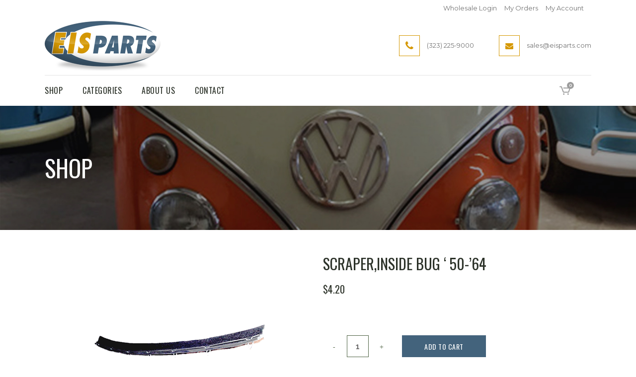

--- FILE ---
content_type: text/html; charset=UTF-8
request_url: https://eisparts.com/product/scraperinside-bug-50-64/
body_size: 23105
content:

<!DOCTYPE html>
<html lang="en-US">
<head>
	<meta charset="UTF-8" />
	
				<meta name="viewport" content="width=device-width,initial-scale=1,user-scalable=no">
		
            
                        <link rel="shortcut icon" type="image/x-icon" href="https://eisparts.com/wp-content/uploads/2021/08/favicon.png">
            <link rel="apple-touch-icon" href="https://eisparts.com/wp-content/uploads/2021/08/favicon.png"/>
        
	<link rel="profile" href="https://gmpg.org/xfn/11" />
	<link rel="pingback" href="https://eisparts.com/xmlrpc.php" />

	<title>EIS Parts | Shop</title>
<meta name='robots' content='max-image-preview:large' />
<link rel='dns-prefetch' href='//fonts.googleapis.com' />
<link rel="alternate" type="application/rss+xml" title="EIS Parts &raquo; Feed" href="https://eisparts.com/feed/" />
<link rel="alternate" type="application/rss+xml" title="EIS Parts &raquo; Comments Feed" href="https://eisparts.com/comments/feed/" />
<link rel="alternate" title="oEmbed (JSON)" type="application/json+oembed" href="https://eisparts.com/wp-json/oembed/1.0/embed?url=https%3A%2F%2Feisparts.com%2Fproduct%2Fscraperinside-bug-50-64%2F" />
<link rel="alternate" title="oEmbed (XML)" type="text/xml+oembed" href="https://eisparts.com/wp-json/oembed/1.0/embed?url=https%3A%2F%2Feisparts.com%2Fproduct%2Fscraperinside-bug-50-64%2F&#038;format=xml" />
		<style>
			.lazyload,
			.lazyloading {
				max-width: 100%;
			}
		</style>
		<style id='wp-img-auto-sizes-contain-inline-css' type='text/css'>
img:is([sizes=auto i],[sizes^="auto," i]){contain-intrinsic-size:3000px 1500px}
/*# sourceURL=wp-img-auto-sizes-contain-inline-css */
</style>
<link rel='stylesheet' id='wp-components-css' href='https://eisparts.com/wp-includes/css/dist/components/style.min.css?ver=6.9' type='text/css' media='all' />
<link rel='stylesheet' id='flexible-shipping-ups-blocks-integration-frontend-css' href='https://eisparts.com/wp-content/plugins/flexible-shipping-ups/build/point-selection-block-frontend.css?ver=1765560757' type='text/css' media='all' />
<link rel='stylesheet' id='flexible-shipping-ups-blocks-integration-editor-css' href='https://eisparts.com/wp-content/plugins/flexible-shipping-ups/build/point-selection-block.css?ver=1765560757' type='text/css' media='all' />
<style id='wp-emoji-styles-inline-css' type='text/css'>

	img.wp-smiley, img.emoji {
		display: inline !important;
		border: none !important;
		box-shadow: none !important;
		height: 1em !important;
		width: 1em !important;
		margin: 0 0.07em !important;
		vertical-align: -0.1em !important;
		background: none !important;
		padding: 0 !important;
	}
/*# sourceURL=wp-emoji-styles-inline-css */
</style>
<link rel='stylesheet' id='wp-block-library-css' href='https://eisparts.com/wp-includes/css/dist/block-library/style.min.css?ver=6.9' type='text/css' media='all' />
<style id='classic-theme-styles-inline-css' type='text/css'>
/*! This file is auto-generated */
.wp-block-button__link{color:#fff;background-color:#32373c;border-radius:9999px;box-shadow:none;text-decoration:none;padding:calc(.667em + 2px) calc(1.333em + 2px);font-size:1.125em}.wp-block-file__button{background:#32373c;color:#fff;text-decoration:none}
/*# sourceURL=/wp-includes/css/classic-themes.min.css */
</style>
<style id='global-styles-inline-css' type='text/css'>
:root{--wp--preset--aspect-ratio--square: 1;--wp--preset--aspect-ratio--4-3: 4/3;--wp--preset--aspect-ratio--3-4: 3/4;--wp--preset--aspect-ratio--3-2: 3/2;--wp--preset--aspect-ratio--2-3: 2/3;--wp--preset--aspect-ratio--16-9: 16/9;--wp--preset--aspect-ratio--9-16: 9/16;--wp--preset--color--black: #000000;--wp--preset--color--cyan-bluish-gray: #abb8c3;--wp--preset--color--white: #ffffff;--wp--preset--color--pale-pink: #f78da7;--wp--preset--color--vivid-red: #cf2e2e;--wp--preset--color--luminous-vivid-orange: #ff6900;--wp--preset--color--luminous-vivid-amber: #fcb900;--wp--preset--color--light-green-cyan: #7bdcb5;--wp--preset--color--vivid-green-cyan: #00d084;--wp--preset--color--pale-cyan-blue: #8ed1fc;--wp--preset--color--vivid-cyan-blue: #0693e3;--wp--preset--color--vivid-purple: #9b51e0;--wp--preset--gradient--vivid-cyan-blue-to-vivid-purple: linear-gradient(135deg,rgb(6,147,227) 0%,rgb(155,81,224) 100%);--wp--preset--gradient--light-green-cyan-to-vivid-green-cyan: linear-gradient(135deg,rgb(122,220,180) 0%,rgb(0,208,130) 100%);--wp--preset--gradient--luminous-vivid-amber-to-luminous-vivid-orange: linear-gradient(135deg,rgb(252,185,0) 0%,rgb(255,105,0) 100%);--wp--preset--gradient--luminous-vivid-orange-to-vivid-red: linear-gradient(135deg,rgb(255,105,0) 0%,rgb(207,46,46) 100%);--wp--preset--gradient--very-light-gray-to-cyan-bluish-gray: linear-gradient(135deg,rgb(238,238,238) 0%,rgb(169,184,195) 100%);--wp--preset--gradient--cool-to-warm-spectrum: linear-gradient(135deg,rgb(74,234,220) 0%,rgb(151,120,209) 20%,rgb(207,42,186) 40%,rgb(238,44,130) 60%,rgb(251,105,98) 80%,rgb(254,248,76) 100%);--wp--preset--gradient--blush-light-purple: linear-gradient(135deg,rgb(255,206,236) 0%,rgb(152,150,240) 100%);--wp--preset--gradient--blush-bordeaux: linear-gradient(135deg,rgb(254,205,165) 0%,rgb(254,45,45) 50%,rgb(107,0,62) 100%);--wp--preset--gradient--luminous-dusk: linear-gradient(135deg,rgb(255,203,112) 0%,rgb(199,81,192) 50%,rgb(65,88,208) 100%);--wp--preset--gradient--pale-ocean: linear-gradient(135deg,rgb(255,245,203) 0%,rgb(182,227,212) 50%,rgb(51,167,181) 100%);--wp--preset--gradient--electric-grass: linear-gradient(135deg,rgb(202,248,128) 0%,rgb(113,206,126) 100%);--wp--preset--gradient--midnight: linear-gradient(135deg,rgb(2,3,129) 0%,rgb(40,116,252) 100%);--wp--preset--font-size--small: 13px;--wp--preset--font-size--medium: 20px;--wp--preset--font-size--large: 36px;--wp--preset--font-size--x-large: 42px;--wp--preset--spacing--20: 0.44rem;--wp--preset--spacing--30: 0.67rem;--wp--preset--spacing--40: 1rem;--wp--preset--spacing--50: 1.5rem;--wp--preset--spacing--60: 2.25rem;--wp--preset--spacing--70: 3.38rem;--wp--preset--spacing--80: 5.06rem;--wp--preset--shadow--natural: 6px 6px 9px rgba(0, 0, 0, 0.2);--wp--preset--shadow--deep: 12px 12px 50px rgba(0, 0, 0, 0.4);--wp--preset--shadow--sharp: 6px 6px 0px rgba(0, 0, 0, 0.2);--wp--preset--shadow--outlined: 6px 6px 0px -3px rgb(255, 255, 255), 6px 6px rgb(0, 0, 0);--wp--preset--shadow--crisp: 6px 6px 0px rgb(0, 0, 0);}:where(.is-layout-flex){gap: 0.5em;}:where(.is-layout-grid){gap: 0.5em;}body .is-layout-flex{display: flex;}.is-layout-flex{flex-wrap: wrap;align-items: center;}.is-layout-flex > :is(*, div){margin: 0;}body .is-layout-grid{display: grid;}.is-layout-grid > :is(*, div){margin: 0;}:where(.wp-block-columns.is-layout-flex){gap: 2em;}:where(.wp-block-columns.is-layout-grid){gap: 2em;}:where(.wp-block-post-template.is-layout-flex){gap: 1.25em;}:where(.wp-block-post-template.is-layout-grid){gap: 1.25em;}.has-black-color{color: var(--wp--preset--color--black) !important;}.has-cyan-bluish-gray-color{color: var(--wp--preset--color--cyan-bluish-gray) !important;}.has-white-color{color: var(--wp--preset--color--white) !important;}.has-pale-pink-color{color: var(--wp--preset--color--pale-pink) !important;}.has-vivid-red-color{color: var(--wp--preset--color--vivid-red) !important;}.has-luminous-vivid-orange-color{color: var(--wp--preset--color--luminous-vivid-orange) !important;}.has-luminous-vivid-amber-color{color: var(--wp--preset--color--luminous-vivid-amber) !important;}.has-light-green-cyan-color{color: var(--wp--preset--color--light-green-cyan) !important;}.has-vivid-green-cyan-color{color: var(--wp--preset--color--vivid-green-cyan) !important;}.has-pale-cyan-blue-color{color: var(--wp--preset--color--pale-cyan-blue) !important;}.has-vivid-cyan-blue-color{color: var(--wp--preset--color--vivid-cyan-blue) !important;}.has-vivid-purple-color{color: var(--wp--preset--color--vivid-purple) !important;}.has-black-background-color{background-color: var(--wp--preset--color--black) !important;}.has-cyan-bluish-gray-background-color{background-color: var(--wp--preset--color--cyan-bluish-gray) !important;}.has-white-background-color{background-color: var(--wp--preset--color--white) !important;}.has-pale-pink-background-color{background-color: var(--wp--preset--color--pale-pink) !important;}.has-vivid-red-background-color{background-color: var(--wp--preset--color--vivid-red) !important;}.has-luminous-vivid-orange-background-color{background-color: var(--wp--preset--color--luminous-vivid-orange) !important;}.has-luminous-vivid-amber-background-color{background-color: var(--wp--preset--color--luminous-vivid-amber) !important;}.has-light-green-cyan-background-color{background-color: var(--wp--preset--color--light-green-cyan) !important;}.has-vivid-green-cyan-background-color{background-color: var(--wp--preset--color--vivid-green-cyan) !important;}.has-pale-cyan-blue-background-color{background-color: var(--wp--preset--color--pale-cyan-blue) !important;}.has-vivid-cyan-blue-background-color{background-color: var(--wp--preset--color--vivid-cyan-blue) !important;}.has-vivid-purple-background-color{background-color: var(--wp--preset--color--vivid-purple) !important;}.has-black-border-color{border-color: var(--wp--preset--color--black) !important;}.has-cyan-bluish-gray-border-color{border-color: var(--wp--preset--color--cyan-bluish-gray) !important;}.has-white-border-color{border-color: var(--wp--preset--color--white) !important;}.has-pale-pink-border-color{border-color: var(--wp--preset--color--pale-pink) !important;}.has-vivid-red-border-color{border-color: var(--wp--preset--color--vivid-red) !important;}.has-luminous-vivid-orange-border-color{border-color: var(--wp--preset--color--luminous-vivid-orange) !important;}.has-luminous-vivid-amber-border-color{border-color: var(--wp--preset--color--luminous-vivid-amber) !important;}.has-light-green-cyan-border-color{border-color: var(--wp--preset--color--light-green-cyan) !important;}.has-vivid-green-cyan-border-color{border-color: var(--wp--preset--color--vivid-green-cyan) !important;}.has-pale-cyan-blue-border-color{border-color: var(--wp--preset--color--pale-cyan-blue) !important;}.has-vivid-cyan-blue-border-color{border-color: var(--wp--preset--color--vivid-cyan-blue) !important;}.has-vivid-purple-border-color{border-color: var(--wp--preset--color--vivid-purple) !important;}.has-vivid-cyan-blue-to-vivid-purple-gradient-background{background: var(--wp--preset--gradient--vivid-cyan-blue-to-vivid-purple) !important;}.has-light-green-cyan-to-vivid-green-cyan-gradient-background{background: var(--wp--preset--gradient--light-green-cyan-to-vivid-green-cyan) !important;}.has-luminous-vivid-amber-to-luminous-vivid-orange-gradient-background{background: var(--wp--preset--gradient--luminous-vivid-amber-to-luminous-vivid-orange) !important;}.has-luminous-vivid-orange-to-vivid-red-gradient-background{background: var(--wp--preset--gradient--luminous-vivid-orange-to-vivid-red) !important;}.has-very-light-gray-to-cyan-bluish-gray-gradient-background{background: var(--wp--preset--gradient--very-light-gray-to-cyan-bluish-gray) !important;}.has-cool-to-warm-spectrum-gradient-background{background: var(--wp--preset--gradient--cool-to-warm-spectrum) !important;}.has-blush-light-purple-gradient-background{background: var(--wp--preset--gradient--blush-light-purple) !important;}.has-blush-bordeaux-gradient-background{background: var(--wp--preset--gradient--blush-bordeaux) !important;}.has-luminous-dusk-gradient-background{background: var(--wp--preset--gradient--luminous-dusk) !important;}.has-pale-ocean-gradient-background{background: var(--wp--preset--gradient--pale-ocean) !important;}.has-electric-grass-gradient-background{background: var(--wp--preset--gradient--electric-grass) !important;}.has-midnight-gradient-background{background: var(--wp--preset--gradient--midnight) !important;}.has-small-font-size{font-size: var(--wp--preset--font-size--small) !important;}.has-medium-font-size{font-size: var(--wp--preset--font-size--medium) !important;}.has-large-font-size{font-size: var(--wp--preset--font-size--large) !important;}.has-x-large-font-size{font-size: var(--wp--preset--font-size--x-large) !important;}
:where(.wp-block-post-template.is-layout-flex){gap: 1.25em;}:where(.wp-block-post-template.is-layout-grid){gap: 1.25em;}
:where(.wp-block-term-template.is-layout-flex){gap: 1.25em;}:where(.wp-block-term-template.is-layout-grid){gap: 1.25em;}
:where(.wp-block-columns.is-layout-flex){gap: 2em;}:where(.wp-block-columns.is-layout-grid){gap: 2em;}
:root :where(.wp-block-pullquote){font-size: 1.5em;line-height: 1.6;}
/*# sourceURL=global-styles-inline-css */
</style>
<link rel='stylesheet' id='woocommerce-conditional-product-fees-for-checkout-css' href='https://eisparts.com/wp-content/plugins/woo-conditional-product-fees-for-checkout/public/css/woocommerce-conditional-product-fees-for-checkout-public.css?ver=4.3.2' type='text/css' media='all' />
<style id='woocommerce-inline-inline-css' type='text/css'>
.woocommerce form .form-row .required { visibility: visible; }
/*# sourceURL=woocommerce-inline-inline-css */
</style>
<link rel='stylesheet' id='qi-addons-for-elementor-grid-style-css' href='https://eisparts.com/wp-content/plugins/qi-addons-for-elementor/assets/css/grid.min.css?ver=1.9.5' type='text/css' media='all' />
<link rel='stylesheet' id='qi-addons-for-elementor-helper-parts-style-css' href='https://eisparts.com/wp-content/plugins/qi-addons-for-elementor/assets/css/helper-parts.min.css?ver=1.9.5' type='text/css' media='all' />
<link rel='stylesheet' id='qi-addons-for-elementor-style-css' href='https://eisparts.com/wp-content/plugins/qi-addons-for-elementor/assets/css/main.min.css?ver=1.9.5' type='text/css' media='all' />
<link rel='stylesheet' id='mediaelement-css' href='https://eisparts.com/wp-includes/js/mediaelement/mediaelementplayer-legacy.min.css?ver=4.2.17' type='text/css' media='all' />
<link rel='stylesheet' id='wp-mediaelement-css' href='https://eisparts.com/wp-includes/js/mediaelement/wp-mediaelement.min.css?ver=6.9' type='text/css' media='all' />
<link rel='stylesheet' id='bridge-default-style-css' href='https://eisparts.com/wp-content/themes/bridge/style.css?ver=6.9' type='text/css' media='all' />
<link rel='stylesheet' id='bridge-qode-font_awesome-css' href='https://eisparts.com/wp-content/themes/bridge/css/font-awesome/css/font-awesome.min.css?ver=6.9' type='text/css' media='all' />
<link rel='stylesheet' id='bridge-qode-font_elegant-css' href='https://eisparts.com/wp-content/themes/bridge/css/elegant-icons/style.min.css?ver=6.9' type='text/css' media='all' />
<link rel='stylesheet' id='bridge-qode-linea_icons-css' href='https://eisparts.com/wp-content/themes/bridge/css/linea-icons/style.css?ver=6.9' type='text/css' media='all' />
<link rel='stylesheet' id='bridge-qode-dripicons-css' href='https://eisparts.com/wp-content/themes/bridge/css/dripicons/dripicons.css?ver=6.9' type='text/css' media='all' />
<link rel='stylesheet' id='bridge-qode-kiko-css' href='https://eisparts.com/wp-content/themes/bridge/css/kiko/kiko-all.css?ver=6.9' type='text/css' media='all' />
<link rel='stylesheet' id='bridge-qode-font_awesome_5-css' href='https://eisparts.com/wp-content/themes/bridge/css/font-awesome-5/css/font-awesome-5.min.css?ver=6.9' type='text/css' media='all' />
<link rel='stylesheet' id='bridge-stylesheet-css' href='https://eisparts.com/wp-content/themes/bridge/css/stylesheet.min.css?ver=6.9' type='text/css' media='all' />
<style id='bridge-stylesheet-inline-css' type='text/css'>
   .postid-21194.disabled_footer_top .footer_top_holder, .postid-21194.disabled_footer_bottom .footer_bottom_holder { display: none;}


/*# sourceURL=bridge-stylesheet-inline-css */
</style>
<link rel='stylesheet' id='bridge-woocommerce-css' href='https://eisparts.com/wp-content/themes/bridge/css/woocommerce.min.css?ver=6.9' type='text/css' media='all' />
<link rel='stylesheet' id='bridge-woocommerce-responsive-css' href='https://eisparts.com/wp-content/themes/bridge/css/woocommerce_responsive.min.css?ver=6.9' type='text/css' media='all' />
<link rel='stylesheet' id='bridge-print-css' href='https://eisparts.com/wp-content/themes/bridge/css/print.css?ver=6.9' type='text/css' media='all' />
<link rel='stylesheet' id='bridge-style-dynamic-css' href='https://eisparts.com/wp-content/themes/bridge/css/style_dynamic.css?ver=1733440496' type='text/css' media='all' />
<link rel='stylesheet' id='bridge-responsive-css' href='https://eisparts.com/wp-content/themes/bridge/css/responsive.min.css?ver=6.9' type='text/css' media='all' />
<link rel='stylesheet' id='bridge-style-dynamic-responsive-css' href='https://eisparts.com/wp-content/themes/bridge/css/style_dynamic_responsive.css?ver=1733440496' type='text/css' media='all' />
<style id='bridge-style-dynamic-responsive-inline-css' type='text/css'>
header.menu_bottom .header_inner_left {
    background-color: #fff;
}

.footer_top .widget_meta>ul>li, .footer_top .widget_nav_menu ul li, .footer_top .widget_pages ul li, .footer_top .widget_recent_comments>ul>li, .footer_top .widget_recent_entries>ul>li {
    padding: 0 0 10px;
}

.q_accordion_holder.accordion.boxed .ui-accordion-header{
background-color: transparent;;
color: #2c3229;
font-family: 'Oswald', sans-serif;
border: 1px solid #2c3229;
font-size: 14px;
font-style: normal;
font-weight: 400;
letter-spacing: 0;
padding-bottom: 8px;
}

.q_accordion_holder.accordion .ui-accordion-header:hover, .q_accordion_holder.accordion.boxed .ui-accordion-header.ui-state-active {
color: #fff !important;
background-color: #506445;
border-color: #506445;
}


.woocommerce div.product .cart .quantity{
padding-top: 0;
}

.woocommerce .quantity .minus, .woocommerce #content .quantity .minus, .woocommerce-page .quantity .minus, .woocommerce-page #content .quantity .minus, .woocommerce .quantity .plus, .woocommerce #content .quantity .plus, .woocommerce-page .quantity .plus, .woocommerce-page #content .quantity .plus{
width: 44px;
height: 44px;
border-radius: 0;
}

header.menu_bottom .header_inner_left{
    border-bottom: 1px solid #e3e3e3;
}


.woocommerce div.product .summary p.price, .woocommerce div.product .summary p.price span.amount {
    padding-bottom: 35px;
}
.woocommerce div.product div.product_meta>.social_share_list_holder>span, .woocommerce div.product div.product_meta>span {
    font-weight: 400;
    color: #2c3229;
}
.woocommerce table.shop_attributes th {
    font-weight: 500;
    color: #2c3229;
}

.woocommerce ul.products li.product .add-to-cart-button, .woocommerce ul.products li.product .added_to_cart, .woocommerce ul.products li.product a.qbutton.out-of-stock-button {
    padding: 0 40px;
}

.woocommerce div.product div.related .qode-related-upsells-title, .woocommerce div.product div.related h4, .woocommerce div.product div.upsells .qode-related-upsells-title, .woocommerce div.product div.upsells h4 {
    padding-top: 52px;
}


.qode-pl-holder .qode-pl-categories{
float: none;
text-align: center;
margin: 0 0 60px;
}

.qode-pl-holder .qode-pl-categories ul li a:hover{
color: #000;
}

.qode-pl-holder .qode-pl-categories ul li:first-child{
padding-left: 21px;
}

.qode-pl-holder .qode-pl-categories ul li:first-child:before{
display: none;
}

.qode-pl-holder .qode-pl-categories ul li{
float: none;
padding: 0 21px;
position: relative;
}

.qode-pl-holder .qode-pl-categories ul li:before{
content: '';
position: absolute;
left: 0;
top: 50%;
transform: translateY(-50%);
height: 32px;
width: 1px;
background-color: #dfdfdf;
}

.qode-pl-holder .qode-pl-categories ul li a{
font-size: 17px;
font-family: Montserrat, sans-serif;
text-transform: none;
letter-spacing: 0;
color: #656565;
font-weight: 400;
}

.qode-pl-holder .qode-pl-categories ul li a.active{
color: #000;
}

.qode-pl-holder .qode-pli-text-wrapper{
overflow: hidden;
margin-bottom: 0;
text-align: left;
}

.qode-pl-holder.qode-normal-space .qode-pl-outer .qode-pli{
padding-bottom: 52px;
}

.qode-pl-holder .qode-pli .qode-pli-price{
position: absolute;
right: 0;
top: 0;
}

.qode-pl-holder .qode-pli .qode-pli-price{
font-size: 18px;
letter-spacing: 0;
color: #000;
}

.qode-pl-holder .qode-pli .qode-pli-excerpt{
color: #676666;
}

.qode-pl-holder.qode-info-below-image .qode-pli .qode-pli-text-wrapper .qode-pli-add-to-cart{
position: absolute;
right: 0;
left: auto;
top: 0;
transform: translateX(-50%);
}

.qode-pl-holder.qode-info-below-image .qode-pli:hover .qode-pli-text-wrapper .qode-pli-add-to-cart{
transform: none;
}

.qode-pl-holder .qode-pli .qode-pli-add-to-cart {
    font-size: 14px;
    font-weight: 400;
    text-transform: uppercase;
    color: #2c3229;
    letter-spacing: 0.5px;
}


.qode-banner:hover .qode-banner-content{
opacity: 1;
}

.qode-banner .qode-banner-content{
padding: 20px 81px;
background-color: transparent;
}

.qode-banner .qode-banner-content .qode-banner-text-holder{
text-align: left;
}

.qode-banner .qode-banner-content .qode-banner-text-holder > *{
max-width: 41%;
}

.qode-banner .qode-banner-content .qode-banner-text-holder h2{
margin: 0 0 13px;
}

.qode-banner .qode-banner-content .qode-banner-text-holder p{
margin: 0 0 20px;
}


.qode-btn.qode-btn-simple:before{
content: '';
position: absolute;
left: 0;
bottom: 0;
width: 100%;
height: 1px;
background-color: currentColor;
transition: all 0.3s ease;
}

div.wpcf7 .ajax-loader{
display: none;
}

.qode-cf-newsletter-outer div.wpcf7 .ajax-loader{
display: none;
}

.qode-cf-newsletter-outer {
display: flex;
width: 100%;
}

.qode-cf-newsletter-outer .qode-cf-newsletter-mail{
width: 100%;
}

.qode-cf-newsletter-outer .qode-cf-newsletter-submit input{
font-family: 'ElegantIcons' !important;
border-left: none !important;
}

.cf7_custom_style_1 input.wpcf7-form-control.wpcf7-text{
border-right: none;
}
.cf7_custom_style_1 input.wpcf7-form-control.wpcf7-submit, .cf7_custom_style_1 input.wpcf7-form-control.wpcf7-submit:not([disabled]) {
    font-size: 18px;
}


header:not(.centered_logo) .header_fixed_right_area{
display: flex;
align-items: center;
justify-content: flex-end;
}

.header_fixed_right_area .qode_icon_with_text_widget{
line-height: 1;
}

.header_fixed_right_area .qode_icon_with_text_widget{
padding-right: 50px;
}

.header_fixed_right_area .qode_icon_with_text_widget:last-child{
padding-right: 0
}

.header_fixed_right_area .q_icon_with_title .icon_text_inner{
padding: 8px 0 0 0;
}

.header_fixed_right_area .fa-stack{
width: 40px;
height: 40px;
line-height: 40px;
}

.header_fixed_right_area .q_icon_with_title.square .icon_holder .fa-stack{
border-radius: 0;
border-width: 1px;
}

.header_fixed_right_area .q_icon_with_title .icon_text_inner p{
font-size: 13px;
color: #717171;
font-weight: 400;
}

.side_menu_button>a.search_button{
position: relative;
top: -6px;
}

.logo_wrapper, .side_menu_button, .shopping_cart_inner {
    height: 118px;
}

.shopping_cart_header .header_cart.cart_icon .header_cart_span {
    background-color: transparent;
    line-height: 17px;
    font-size: 12px;
    color: #2c3229;
    top: 11px;
    right: -17px;
    font-family: Montserrat,sans-serif;
    font-weight: 400;
}

.shopping_cart_header .header_cart.cart_icon:before{
    color: #2c3229;
}

header:not(.centered_logo).sticky .header_fixed_right_area{
display: none;
}

@media only screen and (max-width: 1000px){
    header:not(.centered_logo) .header_fixed_right_area{
        display: none;
    }

    header.menu_bottom .header_inner_left{
        border: none
    }

    .logo_wrapper{
        height: 130px !important;
    }
}



.woocommerce div.product .cart, .woocommerce div.product .product_meta {
    margin: 43px 0 25px;
}

.q_accordion_holder {
    margin: 43px 0 30px;
}

.qode-pl-holder .qode-pli-inner .qode-pli-image .qode-pli-new-product, .qode-pl-holder .qode-pli-inner .qode-pli-image .qode-pli-onsale, .qode-pl-holder .qode-pli-inner .qode-pli-image .qode-pli-out-of-stock{
color: #ffffff;
font-size: 13px;
text-transform: uppercase;
font-family: Montserrat, sans-serif;
font-style: normal;
font-weight: 400;
letter-spacing: 0px;
background-color: #506445;
border-radius: 50%;
width: 46px;
height: 46px;
line-height: 46px;
right: auto;
left: 20px;
top: 20px;
}



.qode-banner .qode-banner-image{
overflow: hidden;
}

.qode-banner:hover .qode-banner-image img{
transform: scale(1.06);
}

.qode-banner .qode-banner-image img{
transition: all 1s ease;
}

.woocommerce #content .quantity input.qty, .woocommerce .quantity input.qty, .woocommerce-page #content .quantity input.qty, .woocommerce-page .quantity input.qty{
border: 1px solid #506445;
height: 42px;
line-height: 42px;
padding: 0 10px;
}



.woocommerce div.product div.product_meta>span span, .woocommerce div.product div.product_meta>span a{
color: #676666;
font-family: 'Montserrat', sans-serif;
font-size: 14px;
font-weight: 400;
}

.woocommerce .empty-cart-wrapper p, .woocommerce-page .empty-cart-wrapper p {
color: #2c3229;
font-family: 'Oswald', sans-serif;
font-size: 40px;
font-weight: 400;
letter-spacing: 0px;
}


.woocommerce table.cart thead tr th{
font-family: 'Oswald', sans-serif;
font-size: 18px;
font-weight: 400;
}

.woocommerce-cart table.cart tbody tr td, .woocommerce-checkout .checkout table tbody tr td, .woocommerce div.cart-collaterals div.cart_totals table th, .woocommerce table.cart div.coupon .input-text, .woocommerce-page table.cart div.coupon .input-text, .woocommerce table.cart div.coupon .input-text, .woocommerce-page table.cart div.coupon .input-text::placeholder{
color: #676666;
font-family: 'Montserrat', sans-serif;
font-size: 16px;
line-height: 25px;
font-style: normal;
font-weight: 400;
}

.woocommerce form.checkout .col2-set .form-row input[type=text], .woocommerce form.checkout .col2-set .form-row input[type=email], .woocommerce form.checkout .col2-set .form-row input[type=password], .woocommerce form.checkout .col2-set .form-row input[type=tel], .select2-container--default .select2-selection--single{
border: 1px solid rgba(209,209,209,1);
color: #676666;
font-family: 'Montserrat', sans-serif;
font-size: 16px;
}

.woocommerce #payment ul.payment_methods li{
margin: 0;
}

.woocommerce-terms-and-conditions-wrapper {
margin: 0 0 20px;
}


.qode-banner .qode-banner-link{
display: none;
}

.qode-btn.qode-btn-simple:hover:before{
animation: qode-underline 0.6s;
}

@keyframes qode-underline {
from {width: 0;}
to {width: 100%;}
}

.woocommerce div.product div.product_meta>span a, .woocommerce div.product div.product_meta>span span {
    font-weight: 400;
}

#back_to_top span i, #back_to_top span span {
    font-size: 30px;
    line-height: 46px;
}

.qode_search_form_2.disabled .qode_search_submit, .qode_search_form_2.disabled .qode_search_submit:hover {
    display: none;
}









/************************************************* CUSTOM CSS *************************************************************/

/*** TOP BAR ***/
#menu-top-bar li a:hover {
        color: #d49902 !important;
}

/*** HOME ***/
.q_image_with_text_over .text h2, .q_image_with_text_over .text p {
text-align: center;
}

/*** HEADERS ***/
.drop_down .second .inner>ul, li.narrow .second .inner ul {
        background: #43637c;
}
.drop_down .second .inner>ul, li.narrow .second .inner ul li {
        padding: 5px 0 !important;
}
.drop_down .second .inner>ul, li.narrow .second .inner ul li:hover {
        background: #d49902;
}
li.narrow .second .inner ul {
        padding: 0 !important;
}
.title h1 {
        color: #FFF !important;
}
.title_size_large {
        background-position: center bottom !important;
        background-attachment: initial !important;
}


/*** CUSTOMER/WHOLESALER LOGIN PAGE ***/
.page-id-12 input, .login input, #wc-authnet-cc-form input {
        border: 1px solid #ccc !important;
}
.page-id-12 .content .container_inner:first-child, .page-id-11163 .content .container_inner {
        padding-bottom: 100px !important;
}
.page-id-12.logged-in .content .container_inner {
        padding-bottom: 0 !important;
}
.woocommerce-privacy-policy-text p, .page-id-11163 .woocommerce-form-register p:nth-child(4) {
	font-size: 13px !important;
	
	padding-bottom: 15px !important;
}
.woocommerce #customer_login input[type=text], .woocommerce #customer_login input[type=email], .woocommerce #customer_login input[type=password] {
	border: 1px solid #ccc !important;
	
	width: 70% !important;
}
.woocommerce-MyAccount-navigation, .woocommerce-MyAccount-content {
        padding-bottom: 50px;
}

/*** SHOP ***/
.shop-page-top .woocommerce-notices-wrapper, .shop-page-top .woocommerce-result-count, .shop-page-top .woocommerce-ordering, .shop-page-top .products, .shop-page-top .woocommerce-pagination, .column2 .page-description {
	display: none;
}
.woocommerce_with_sidebar {
        padding-top: 50px;
}
.tax-product_cat .shop-page-top {
        display: none;
}
.tax-product_cat .default_template_holder, .page-id-11 .default_template_holder {
        padding-top: 0 !important;
}
#woocommerce_product_categories-2 li a:hover {
        color: #d49902 !important;
}
.woocommerce li.product del, .woocommerce li.product del .amount {
	color: #2c3229 !important;
}
.woocommerce ul.products li.product .price ins {
	color: #ff0000 !important;
}
.woocommerce .product .onsale:not(.out-of-stock-button), .woocommerce .product .single-onsale {
        background-color: #ff0000 !important;
}

/*** ABOUT US ***/
#gallery-1 img {
        border: none !important;
}

/*** CONTACT PAGE ***/
.contact-subheading h5, .contact-subheading a {
        font-size: 14px !important;
        line-height: 24px !important;
}
.contact-subheading a {
        color: #d49902 !important;
}
.contact-subheading a:hover {
        text-decoration: underline;
}
.nf-form-fields-required { display: none; }
.nf-form-content .list-select-wrap .nf-field-element>div, .nf-form-content input:not([type=button]), .nf-form-content textarea {
        background: #FFF !important;
}
#nf-field-4-wrap {
        text-align: center;
}
#nf-field-4 {
        font-size: 18px;
        text-transform: uppercase;
        background: #d49902;

        cursor: pointer;

        padding: 15px 50px;
}
#nf-field-4:hover {
        background: #43637c;
        color: #FFF;
}
#nf-field-3 {
        font-family: 'Roboto' !important;
}

/*** SEARCH RESULTS ***/
.search-results .entry_date, .blog_holder article .post_info {
        display: none !important;
}
.blog_holder .qode-outer-space {
        display: flex;
        flex-wrap: wrap;
        justify-content: space-between;
}
.blog_holder .qode-outer-space article {
        width: 30%;
}
.pagination ul li {
        padding-bottom: 5px;
}

/*** DISCLAIMER ***/
.disclaimer ul li {
        padding-bottom: 15px;
}

/*** SHIPPING AND RETURNS ***/
.shipping-return h3 {
        margin: 25px 0;
}
.shipping-return p {
        padding-bottom: 10px;
}
.shipping-return ul {
        margin-bottom: 10px;
        margin-left: 15px;
}
.shipping-return a {
        color: #d49902 !important;
}
.shipping-return a:hover {
        text-decoration: underline;
}
.page-id-11297 ol li {
        padding-bottom: 10px;
}

/*** CART ***/
.woocommerce div.cart-collaterals .woocommerce-shipping-calculator .select2-container--default .select2-selection--multiple, .woocommerce div.cart-collaterals .woocommerce-shipping-calculator .select2-container--default .select2-selection--single, .woocommerce-page .div.cart-collaterals .woocommerce-shipping-calculator .select2-container--default .select2-selection--multiple, .woocommerce-page .div.cart-collaterals .woocommerce-shipping-calculator .select2-container--default .select2-selection--single,
.woocommerce div.cart-collaterals .woocommerce-shipping-calculator input[type=text], .woocommerce-page .div.cart-collaterals .woocommerce-shipping-calculator input[type=text], #order_comments {
        border: 1px solid #ccc !important;
}
.select2-search__field {
        border: 1px solid #ebebeb !important;
}
.cart_totals .shipping_calculator {
width: 100% !Important;
}
.woocommerce div.cart-collaterals div.cart_totals, .woocommerce-page .div.cart-collaterals div.cart_totals {
width: 49% !important;
}


/********************************************************** MEDIA QUERIES *****************************************************************/

@media only screen and (min-width: 768px) {
/*** MENU CART ***/
#nav-menu-item-29694 {
display: none !Important;
}
}


@media only screen and (max-width: 1000px) {
/*** HOMEPAGE ***/
.content .container .container_inner.default_template_holder, .content .container .container_inner.page_container_inner {
        padding-top: 0 !important;
}
/*** CATEGORY PAGES ***/
.tax-product_cat .title_size_large .image.not_responsive {
        display: none !important;
}
.tax-product_cat .title_size_large {
        height: 195px !important;
        background-repeat: no-repeat !important;
        background-size: cover !important;
        background-position: center !important;
}
}

@media only screen and (max-width: 768px) {
/*** HEADER CART ***/
.has_header_fixed_right.stick.menu_bottom .header_inner_right, .header_bottom_right_widget_holder {
display: table-cell !important;
}

/*** ABOUT PAGE ***/
#gallery-1 {
        display: flex;
        flex-wrap: wrap;
}
#gallery-1 .gallery-item {
        width: 50% !important;
}
/*** FOOTER ***/
footer { text-align: center; }
footer .column1 .q_icon_with_title {
        display: flex;
        justify-content: center;
}
footer .column1 .q_icon_with_title .icon_text_holder {
        text-align: left;
        padding-left: 15px;
}
}


@media only screen and (max-width: 480px) {
/*** HEADER ***/
header .container_inner {
        width: 100%;
        max-width: 450px;
}
header #menu-top-bar {
        display: flex;
        flex-wrap: wrap;
        justify-content: center;
}
/*** HERO ***/
.home .shop-page-top .page-description .vc_col-sm-12 .vc_column-inner .wpb_wrapper {
        margin-top: -100px;
}
/*** ABOUT PAGE ***/
#gallery-1 .gallery-item {
        width: 100% !important;
}
}
/*# sourceURL=bridge-style-dynamic-responsive-inline-css */
</style>
<link rel='stylesheet' id='bridge-style-handle-google-fonts-css' href='https://fonts.googleapis.com/css?family=Raleway%3A100%2C200%2C300%2C400%2C500%2C600%2C700%2C800%2C900%2C100italic%2C300italic%2C400italic%2C700italic%7CMontserrat%3A100%2C200%2C300%2C400%2C500%2C600%2C700%2C800%2C900%2C100italic%2C300italic%2C400italic%2C700italic%7COswald%3A100%2C200%2C300%2C400%2C500%2C600%2C700%2C800%2C900%2C100italic%2C300italic%2C400italic%2C700italic&#038;subset=latin%2Clatin-ext&#038;ver=1.0.0' type='text/css' media='all' />
<link rel='stylesheet' id='bridge-core-dashboard-style-css' href='https://eisparts.com/wp-content/plugins/bridge-core/modules/core-dashboard/assets/css/core-dashboard.min.css?ver=6.9' type='text/css' media='all' />
<link rel='stylesheet' id='swiper-css' href='https://eisparts.com/wp-content/plugins/qi-addons-for-elementor/assets/plugins/swiper/8.4.5/swiper.min.css?ver=8.4.5' type='text/css' media='all' />
<link rel='stylesheet' id='bridge-childstyle-css' href='https://eisparts.com/wp-content/themes/bridge-child/style.css?ver=6.9' type='text/css' media='all' />
<script type="text/javascript" src="https://eisparts.com/wp-includes/js/jquery/jquery.min.js?ver=3.7.1" id="jquery-core-js"></script>
<script type="text/javascript" src="https://eisparts.com/wp-includes/js/jquery/jquery-migrate.min.js?ver=3.4.1" id="jquery-migrate-js"></script>
<script type="text/javascript" src="https://eisparts.com/wp-content/plugins/woocommerce/assets/js/jquery-tiptip/jquery.tipTip.min.js?ver=10.4.3" id="jquery-tiptip-js"></script>
<script type="text/javascript" id="woocommerce-conditional-product-fees-for-checkout-js-extra">
/* <![CDATA[ */
var wcpfc_public_vars = {"fee_tooltip_data":[]};
//# sourceURL=woocommerce-conditional-product-fees-for-checkout-js-extra
/* ]]> */
</script>
<script type="text/javascript" src="https://eisparts.com/wp-content/plugins/woo-conditional-product-fees-for-checkout/public/js/woocommerce-conditional-product-fees-for-checkout-public.js?ver=4.3.2" id="woocommerce-conditional-product-fees-for-checkout-js"></script>
<script type="text/javascript" src="https://eisparts.com/wp-content/plugins/woocommerce/assets/js/jquery-blockui/jquery.blockUI.min.js?ver=2.7.0-wc.10.4.3" id="wc-jquery-blockui-js" defer="defer" data-wp-strategy="defer"></script>
<script type="text/javascript" id="wc-add-to-cart-js-extra">
/* <![CDATA[ */
var wc_add_to_cart_params = {"ajax_url":"/wp-admin/admin-ajax.php","wc_ajax_url":"/?wc-ajax=%%endpoint%%","i18n_view_cart":"View cart","cart_url":"https://eisparts.com/cart/","is_cart":"","cart_redirect_after_add":"no"};
//# sourceURL=wc-add-to-cart-js-extra
/* ]]> */
</script>
<script type="text/javascript" src="https://eisparts.com/wp-content/plugins/woocommerce/assets/js/frontend/add-to-cart.min.js?ver=10.4.3" id="wc-add-to-cart-js" defer="defer" data-wp-strategy="defer"></script>
<script type="text/javascript" id="wc-single-product-js-extra">
/* <![CDATA[ */
var wc_single_product_params = {"i18n_required_rating_text":"Please select a rating","i18n_rating_options":["1 of 5 stars","2 of 5 stars","3 of 5 stars","4 of 5 stars","5 of 5 stars"],"i18n_product_gallery_trigger_text":"View full-screen image gallery","review_rating_required":"yes","flexslider":{"rtl":false,"animation":"slide","smoothHeight":true,"directionNav":false,"controlNav":"thumbnails","slideshow":false,"animationSpeed":500,"animationLoop":false,"allowOneSlide":false},"zoom_enabled":"","zoom_options":[],"photoswipe_enabled":"","photoswipe_options":{"shareEl":false,"closeOnScroll":false,"history":false,"hideAnimationDuration":0,"showAnimationDuration":0},"flexslider_enabled":""};
//# sourceURL=wc-single-product-js-extra
/* ]]> */
</script>
<script type="text/javascript" src="https://eisparts.com/wp-content/plugins/woocommerce/assets/js/frontend/single-product.min.js?ver=10.4.3" id="wc-single-product-js" defer="defer" data-wp-strategy="defer"></script>
<script type="text/javascript" src="https://eisparts.com/wp-content/plugins/woocommerce/assets/js/js-cookie/js.cookie.min.js?ver=2.1.4-wc.10.4.3" id="wc-js-cookie-js" defer="defer" data-wp-strategy="defer"></script>
<script type="text/javascript" id="woocommerce-js-extra">
/* <![CDATA[ */
var woocommerce_params = {"ajax_url":"/wp-admin/admin-ajax.php","wc_ajax_url":"/?wc-ajax=%%endpoint%%","i18n_password_show":"Show password","i18n_password_hide":"Hide password"};
//# sourceURL=woocommerce-js-extra
/* ]]> */
</script>
<script type="text/javascript" src="https://eisparts.com/wp-content/plugins/woocommerce/assets/js/frontend/woocommerce.min.js?ver=10.4.3" id="woocommerce-js" defer="defer" data-wp-strategy="defer"></script>
<script type="text/javascript" src="https://eisparts.com/wp-content/plugins/woocommerce/assets/js/select2/select2.full.min.js?ver=4.0.3-wc.10.4.3" id="wc-select2-js" defer="defer" data-wp-strategy="defer"></script>
<link rel="https://api.w.org/" href="https://eisparts.com/wp-json/" /><link rel="alternate" title="JSON" type="application/json" href="https://eisparts.com/wp-json/wp/v2/product/21194" /><link rel="EditURI" type="application/rsd+xml" title="RSD" href="https://eisparts.com/xmlrpc.php?rsd" />
<meta name="generator" content="WordPress 6.9" />
<meta name="generator" content="WooCommerce 10.4.3" />
<link rel="canonical" href="https://eisparts.com/product/scraperinside-bug-50-64/" />
<link rel='shortlink' href='https://eisparts.com/?p=21194' />
		<script>
			document.documentElement.className = document.documentElement.className.replace('no-js', 'js');
		</script>
				<style>
			.no-js img.lazyload {
				display: none;
			}

			figure.wp-block-image img.lazyloading {
				min-width: 150px;
			}

			.lazyload,
			.lazyloading {
				--smush-placeholder-width: 100px;
				--smush-placeholder-aspect-ratio: 1/1;
				width: var(--smush-image-width, var(--smush-placeholder-width)) !important;
				aspect-ratio: var(--smush-image-aspect-ratio, var(--smush-placeholder-aspect-ratio)) !important;
			}

						.lazyload, .lazyloading {
				opacity: 0;
			}

			.lazyloaded {
				opacity: 1;
				transition: opacity 400ms;
				transition-delay: 0ms;
			}

					</style>
		<style>
	.woocommerce .product.product-type-variable .price del.wcwp-wholesale-price-range,
	.woocommerce .product.product-type-variable .price ins.wcwp-wholesale-price-range{
		display:block;
	}
	.product-type-variable .price ins.wcwp-wholesale-price-range{
		line-height: .85em;
	}
	ul.products li.product.product-type-variable .price ins.wcwp-wholesale-price-range,
	.woocommerce .product.product-type-variable .price ins.wcwp-wholesale-price-range{
		margin-left:0;
	}

	.woocommerce .product.product-type-variable .price del.wcwp-wholesale-price-range+ins {
		margin-left: 0;
	}
</style>
			<noscript><style>.woocommerce-product-gallery{ opacity: 1 !important; }</style></noscript>
	<meta name="generator" content="Elementor 3.34.1; features: additional_custom_breakpoints; settings: css_print_method-external, google_font-enabled, font_display-auto">
<style type="text/css">.recentcomments a{display:inline !important;padding:0 !important;margin:0 !important;}</style>			<style>
				.e-con.e-parent:nth-of-type(n+4):not(.e-lazyloaded):not(.e-no-lazyload),
				.e-con.e-parent:nth-of-type(n+4):not(.e-lazyloaded):not(.e-no-lazyload) * {
					background-image: none !important;
				}
				@media screen and (max-height: 1024px) {
					.e-con.e-parent:nth-of-type(n+3):not(.e-lazyloaded):not(.e-no-lazyload),
					.e-con.e-parent:nth-of-type(n+3):not(.e-lazyloaded):not(.e-no-lazyload) * {
						background-image: none !important;
					}
				}
				@media screen and (max-height: 640px) {
					.e-con.e-parent:nth-of-type(n+2):not(.e-lazyloaded):not(.e-no-lazyload),
					.e-con.e-parent:nth-of-type(n+2):not(.e-lazyloaded):not(.e-no-lazyload) * {
						background-image: none !important;
					}
				}
			</style>
			<meta name="generator" content="Powered by Slider Revolution 6.7.4 - responsive, Mobile-Friendly Slider Plugin for WordPress with comfortable drag and drop interface." />
<script>function setREVStartSize(e){
			//window.requestAnimationFrame(function() {
				window.RSIW = window.RSIW===undefined ? window.innerWidth : window.RSIW;
				window.RSIH = window.RSIH===undefined ? window.innerHeight : window.RSIH;
				try {
					var pw = document.getElementById(e.c).parentNode.offsetWidth,
						newh;
					pw = pw===0 || isNaN(pw) || (e.l=="fullwidth" || e.layout=="fullwidth") ? window.RSIW : pw;
					e.tabw = e.tabw===undefined ? 0 : parseInt(e.tabw);
					e.thumbw = e.thumbw===undefined ? 0 : parseInt(e.thumbw);
					e.tabh = e.tabh===undefined ? 0 : parseInt(e.tabh);
					e.thumbh = e.thumbh===undefined ? 0 : parseInt(e.thumbh);
					e.tabhide = e.tabhide===undefined ? 0 : parseInt(e.tabhide);
					e.thumbhide = e.thumbhide===undefined ? 0 : parseInt(e.thumbhide);
					e.mh = e.mh===undefined || e.mh=="" || e.mh==="auto" ? 0 : parseInt(e.mh,0);
					if(e.layout==="fullscreen" || e.l==="fullscreen")
						newh = Math.max(e.mh,window.RSIH);
					else{
						e.gw = Array.isArray(e.gw) ? e.gw : [e.gw];
						for (var i in e.rl) if (e.gw[i]===undefined || e.gw[i]===0) e.gw[i] = e.gw[i-1];
						e.gh = e.el===undefined || e.el==="" || (Array.isArray(e.el) && e.el.length==0)? e.gh : e.el;
						e.gh = Array.isArray(e.gh) ? e.gh : [e.gh];
						for (var i in e.rl) if (e.gh[i]===undefined || e.gh[i]===0) e.gh[i] = e.gh[i-1];
											
						var nl = new Array(e.rl.length),
							ix = 0,
							sl;
						e.tabw = e.tabhide>=pw ? 0 : e.tabw;
						e.thumbw = e.thumbhide>=pw ? 0 : e.thumbw;
						e.tabh = e.tabhide>=pw ? 0 : e.tabh;
						e.thumbh = e.thumbhide>=pw ? 0 : e.thumbh;
						for (var i in e.rl) nl[i] = e.rl[i]<window.RSIW ? 0 : e.rl[i];
						sl = nl[0];
						for (var i in nl) if (sl>nl[i] && nl[i]>0) { sl = nl[i]; ix=i;}
						var m = pw>(e.gw[ix]+e.tabw+e.thumbw) ? 1 : (pw-(e.tabw+e.thumbw)) / (e.gw[ix]);
						newh =  (e.gh[ix] * m) + (e.tabh + e.thumbh);
					}
					var el = document.getElementById(e.c);
					if (el!==null && el) el.style.height = newh+"px";
					el = document.getElementById(e.c+"_wrapper");
					if (el!==null && el) {
						el.style.height = newh+"px";
						el.style.display = "block";
					}
				} catch(e){
					console.log("Failure at Presize of Slider:" + e)
				}
			//});
		  };</script>
</head>

<body class="wp-singular product-template-default single single-product postid-21194 wp-theme-bridge wp-child-theme-bridge-child theme-bridge bridge-core-3.1.7 woocommerce woocommerce-page woocommerce-no-js qodef-qi--no-touch qi-addons-for-elementor-1.9.5  qode_grid_1300 footer_responsive_adv qode_disabled_responsive_button_padding_change columns-4 qode-child-theme-ver-1.0.0 qode-theme-ver-30.4.2 qode-theme-bridge qode_header_in_grid elementor-default elementor-kit-250" itemscope itemtype="http://schema.org/WebPage">




<div class="wrapper">
	<div class="wrapper_inner">

    
		<!-- Google Analytics start -->
				<!-- Google Analytics end -->

		
	<header class=" has_top has_header_fixed_right scroll_header_top_area  stick menu_bottom scrolled_not_transparent with_border page_header">
	<div class="header_inner clearfix">
				<div class="header_top_bottom_holder">
				<div class="header_top clearfix" style='background-color:rgba(255, 255, 255, 1);' >
				<div class="container">
			<div class="container_inner clearfix">
														<div class="left">
						<div class="inner">
													</div>
					</div>
					<div class="right">
						<div class="inner">
							<div class="header-widget widget_nav_menu header-right-widget"><div class="menu-top-bar-container"><ul id="menu-top-bar" class="menu"><li id="menu-item-11262" class="menu-item menu-item-type-post_type menu-item-object-page menu-item-11262"><a href="https://eisparts.com/wholesale-login/">Wholesale Login</a></li>
<li id="menu-item-11265" class="menu-item menu-item-type-custom menu-item-object-custom menu-item-11265"><a href="https://eisparts.com/my-account/orders/">My Orders</a></li>
<li id="menu-item-11263" class="menu-item menu-item-type-post_type menu-item-object-page menu-item-11263"><a href="https://eisparts.com/my-account/">My Account</a></li>
</ul></div></div>						</div>
					</div>
													</div>
		</div>
		</div>

			<div class="header_bottom clearfix" style=' background-color:rgba(255, 255, 255, 1);' >
								<div class="container">
					<div class="container_inner clearfix">
																				<div class="header_inner_left">
									<div class="mobile_menu_button">
		<span>
			<i class="qode_icon_font_awesome fa fa-bars " ></i>		</span>
	</div>
								<div class="logo_wrapper" >
	<div class="q_logo">
		<a itemprop="url" href="https://eisparts.com/" >
             <img itemprop="image" class="normal lazyload" data-src="https://eisparts.com/wp-content/uploads/2021/05/EIS-logo-3d.png" alt="Logo" src="[data-uri]" style="--smush-placeholder-width: 233px; --smush-placeholder-aspect-ratio: 233/100;"> 			 <img itemprop="image" class="light lazyload" data-src="https://eisparts.com/wp-content/themes/bridge/img/logo.png" alt="Logo" src="[data-uri]" style="--smush-placeholder-width: 376px; --smush-placeholder-aspect-ratio: 376/200;" /> 			 <img itemprop="image" class="dark lazyload" data-src="https://eisparts.com/wp-content/themes/bridge/img/logo_black.png" alt="Logo" src="[data-uri]" style="--smush-placeholder-width: 376px; --smush-placeholder-aspect-ratio: 376/200;" /> 			 <img itemprop="image" class="sticky lazyload" data-src="https://eisparts.com/wp-content/uploads/2021/05/EIS-logo-3d.png" alt="Logo" src="[data-uri]" style="--smush-placeholder-width: 233px; --smush-placeholder-aspect-ratio: 233/100;" /> 			 <img itemprop="image" class="mobile lazyload" data-src="https://eisparts.com/wp-content/uploads/2021/05/EIS-logo-3d.png" alt="Logo" src="[data-uri]" style="--smush-placeholder-width: 233px; --smush-placeholder-aspect-ratio: 233/100;" /> 					</a>
	</div>
	</div>																	<div class="header_fixed_right_area">
										<div class="widget qode_icon_with_text_widget"><div class='q_icon_with_title tiny square qode-iwt-content-alignment-left '><div class="icon_holder " style=" "><span data-icon-type="square"  data-icon-hover-color="#ffffff" data-icon-hover-bg-color="#d59802" class="qode_iwt_icon_holder fa-stack fa-lg  " style="font-size: 15px;border-color: #d59802;background-color: #ffffff;"><i class="qode_icon_font_awesome fa fa-phone qode_iwt_icon_element" style="font-size: 20px;color: #d59802;" ></i></span></div><div class="icon_text_holder" style=""><div class="icon_text_inner" style=""><p class="icon_title" style="">(323) 225-9000</p><p style=''></p></div></div></div></div><div class="widget qode_icon_with_text_widget"><div class='q_icon_with_title tiny square qode-iwt-content-alignment-left '><div class="icon_holder " style=" "><span data-icon-type="square"  data-icon-hover-color="#ffffff" data-icon-hover-bg-color="#d59802" class="qode_iwt_icon_holder fa-stack fa-lg  " style="font-size: 16px;border-color: #d59802;background-color: #ffffff;"><i class="qode_icon_font_awesome fa fa-envelope qode_iwt_icon_element" style="font-size: 16px;color: #d59802;" ></i></span></div><div class="icon_text_holder" style=""><div class="icon_text_inner" style=""><p class="icon_title" style=""><a href="/cdn-cgi/l/email-protection" class="__cf_email__" data-cfemail="f083919c9583b09599838091828483de939f9d">[email&#160;protected]</a></p><p style=''></p></div></div></div></div>									</div>
															</div>
							<div class="header_menu_bottom">
								<div class="header_menu_bottom_inner">
																			<div class="main_menu_header_inner_right_holder">
																						<nav class="main_menu drop_down">
												<ul id="menu-menu" class="clearfix"><li id="nav-menu-item-29915" class="menu-item menu-item-type-post_type menu-item-object-page menu-item-home  narrow"><a href="https://eisparts.com/" class=""><i class="menu_icon blank fa"></i><span>Shop</span><span class="plus"></span></a></li>
<li id="nav-menu-item-11177" class="menu-item menu-item-type-custom menu-item-object-custom menu-item-has-children  has_sub narrow"><a href="#" class=" no_link" style="cursor: default;" onclick="JavaScript: return false;"><i class="menu_icon blank fa"></i><span>Categories</span><span class="plus"></span></a>
<div class="second"><div class="inner"><ul>
	<li id="nav-menu-item-29328" class="menu-item menu-item-type-custom menu-item-object-custom "><a href="https://eisparts.com/product-category/all-window-glass/" class=""><i class="menu_icon blank fa"></i><span>All Window &#038; Glass</span><span class="plus"></span></a></li>
	<li id="nav-menu-item-11178" class="menu-item menu-item-type-custom menu-item-object-custom menu-item-has-children sub"><a href="https://eisparts.com/product-category/beetle/" class=""><i class="menu_icon blank fa"></i><span>Beetle</span><span class="plus"></span><i class="q_menu_arrow fa fa-angle-right"></i></a>
	<ul>
		<li id="nav-menu-item-29329" class="menu-item menu-item-type-custom menu-item-object-custom "><a href="https://eisparts.com/product-category/beetle/t1-accelerator-parts/" class=""><i class="menu_icon blank fa"></i><span>T1 ACCELERATOR PARTS</span><span class="plus"></span></a></li>
		<li id="nav-menu-item-29330" class="menu-item menu-item-type-custom menu-item-object-custom "><a href="https://eisparts.com/product-category/beetle/t1-brake-parts/" class=""><i class="menu_icon blank fa"></i><span>T1 BRAKE PARTS</span><span class="plus"></span></a></li>
		<li id="nav-menu-item-29331" class="menu-item menu-item-type-custom menu-item-object-custom "><a href="https://eisparts.com/product-category/beetle/t1-exhaust/" class=""><i class="menu_icon blank fa"></i><span>T1 EXHAUST</span><span class="plus"></span></a></li>
		<li id="nav-menu-item-29332" class="menu-item menu-item-type-custom menu-item-object-custom "><a href="https://eisparts.com/product-category/beetle/t1-exterior-body-trim-parts/" class=""><i class="menu_icon blank fa"></i><span>T1 EXTERIOR BODY TRIM PARTS</span><span class="plus"></span></a></li>
		<li id="nav-menu-item-29333" class="menu-item menu-item-type-custom menu-item-object-custom "><a href="https://eisparts.com/product-category/beetle/t1-fuel-system/" class=""><i class="menu_icon blank fa"></i><span>T1 FUEL SYSTEM</span><span class="plus"></span></a></li>
		<li id="nav-menu-item-29334" class="menu-item menu-item-type-custom menu-item-object-custom "><a href="https://eisparts.com/product-category/beetle/t1-headlight-taillight/" class=""><i class="menu_icon blank fa"></i><span>T1 HEADLIGHT &#038; TAILLIGHT</span><span class="plus"></span></a></li>
		<li id="nav-menu-item-29335" class="menu-item menu-item-type-custom menu-item-object-custom "><a href="https://eisparts.com/product-category/beetle/t1-mirror-wipers/" class=""><i class="menu_icon blank fa"></i><span>T1 MIRROR &#038; WIPERS</span><span class="plus"></span></a></li>
		<li id="nav-menu-item-29336" class="menu-item menu-item-type-custom menu-item-object-custom "><a href="https://eisparts.com/product-category/beetle/t1-rubber-seal/" class=""><i class="menu_icon blank fa"></i><span>T1 RUBBER SEAL</span><span class="plus"></span></a></li>
		<li id="nav-menu-item-29337" class="menu-item menu-item-type-custom menu-item-object-custom "><a href="https://eisparts.com/product-category/beetle/t1-sunroof-parts/" class=""><i class="menu_icon blank fa"></i><span>T1 SUNROOF PARTS</span><span class="plus"></span></a></li>
		<li id="nav-menu-item-29338" class="menu-item menu-item-type-custom menu-item-object-custom "><a href="https://eisparts.com/product-category/beetle/t1-suspension-parts/" class=""><i class="menu_icon blank fa"></i><span>T1 SUSPENSION PARTS</span><span class="plus"></span></a></li>
		<li id="nav-menu-item-29339" class="menu-item menu-item-type-custom menu-item-object-custom "><a href="https://eisparts.com/product-category/beetle/t1-switches-electrical-parts/" class=""><i class="menu_icon blank fa"></i><span>T1 SWITCHES &#038; ELECTRICAL PARTS</span><span class="plus"></span></a></li>
		<li id="nav-menu-item-29340" class="menu-item menu-item-type-custom menu-item-object-custom "><a href="https://eisparts.com/product-category/beetle/t1-turn-signal-license-lights/" class=""><i class="menu_icon blank fa"></i><span>T1 TURN SIGNAL &#038; LICENSE LIGHTS</span><span class="plus"></span></a></li>
	</ul>
</li>
	<li id="nav-menu-item-11180" class="menu-item menu-item-type-custom menu-item-object-custom menu-item-has-children sub"><a href="https://eisparts.com/product-category/bus/" class=""><i class="menu_icon blank fa"></i><span>Bus</span><span class="plus"></span><i class="q_menu_arrow fa fa-angle-right"></i></a>
	<ul>
		<li id="nav-menu-item-29341" class="menu-item menu-item-type-custom menu-item-object-custom "><a href="https://eisparts.com/product-category/bus/t2-accelerator-parts/" class=""><i class="menu_icon blank fa"></i><span>T2 ACCELERATOR PARTS</span><span class="plus"></span></a></li>
		<li id="nav-menu-item-29342" class="menu-item menu-item-type-custom menu-item-object-custom "><a href="https://eisparts.com/product-category/bus/t2-brake-parts/" class=""><i class="menu_icon blank fa"></i><span>T2 BRAKE PARTS</span><span class="plus"></span></a></li>
		<li id="nav-menu-item-29343" class="menu-item menu-item-type-custom menu-item-object-custom "><a href="https://eisparts.com/product-category/bus/t2-exhaust/" class=""><i class="menu_icon blank fa"></i><span>T2 EXHAUST</span><span class="plus"></span></a></li>
		<li id="nav-menu-item-29344" class="menu-item menu-item-type-custom menu-item-object-custom "><a href="https://eisparts.com/product-category/bus/t2-exterior-body-trim-parts/" class=""><i class="menu_icon blank fa"></i><span>T2 EXTERIOR BODY TRIM PARTS</span><span class="plus"></span></a></li>
		<li id="nav-menu-item-29345" class="menu-item menu-item-type-custom menu-item-object-custom "><a href="https://eisparts.com/product-category/bus/t2-fuel-system/" class=""><i class="menu_icon blank fa"></i><span>T2 FUEL SYSTEM</span><span class="plus"></span></a></li>
		<li id="nav-menu-item-29346" class="menu-item menu-item-type-custom menu-item-object-custom "><a href="https://eisparts.com/product-category/bus/t2-headlight-taillight/" class=""><i class="menu_icon blank fa"></i><span>T2 HEADLIGHT &#038; TAILLIGHT</span><span class="plus"></span></a></li>
		<li id="nav-menu-item-29347" class="menu-item menu-item-type-custom menu-item-object-custom "><a href="https://eisparts.com/product-category/bus/t2-mirror-wipers/" class=""><i class="menu_icon blank fa"></i><span>T2 MIRROR &#038; WIPERS</span><span class="plus"></span></a></li>
		<li id="nav-menu-item-29348" class="menu-item menu-item-type-custom menu-item-object-custom "><a href="https://eisparts.com/product-category/bus/t2-rubber-seal/" class=""><i class="menu_icon blank fa"></i><span>T2 RUBBER SEAL</span><span class="plus"></span></a></li>
		<li id="nav-menu-item-29349" class="menu-item menu-item-type-custom menu-item-object-custom "><a href="https://eisparts.com/product-category/bus/t2-sunroof-parts/" class=""><i class="menu_icon blank fa"></i><span>T2 SUNROOF PARTS</span><span class="plus"></span></a></li>
		<li id="nav-menu-item-29350" class="menu-item menu-item-type-custom menu-item-object-custom "><a href="https://eisparts.com/product-category/bus/t2-suspension-parts/" class=""><i class="menu_icon blank fa"></i><span>T2 SUSPENSION PARTS</span><span class="plus"></span></a></li>
		<li id="nav-menu-item-29351" class="menu-item menu-item-type-custom menu-item-object-custom "><a href="https://eisparts.com/product-category/bus/t2-switches-electrical-parts/" class=""><i class="menu_icon blank fa"></i><span>T2 SWITCHES &#038; ELECTRICAL PARTS</span><span class="plus"></span></a></li>
		<li id="nav-menu-item-29352" class="menu-item menu-item-type-custom menu-item-object-custom "><a href="https://eisparts.com/product-category/bus/t2-turn-signal-license-lights/" class=""><i class="menu_icon blank fa"></i><span>T2 TURN SIGNAL &#038; LICENSE LIGHTS</span><span class="plus"></span></a></li>
	</ul>
</li>
	<li id="nav-menu-item-11188" class="menu-item menu-item-type-custom menu-item-object-custom menu-item-has-children sub"><a href="https://eisparts.com/product-category/ghia/" class=""><i class="menu_icon blank fa"></i><span>Ghia</span><span class="plus"></span><i class="q_menu_arrow fa fa-angle-right"></i></a>
	<ul>
		<li id="nav-menu-item-29353" class="menu-item menu-item-type-custom menu-item-object-custom "><a href="https://eisparts.com/product-category/ghia/ghia-accelerator-parts/" class=""><i class="menu_icon blank fa"></i><span>GHIA ACCELERATOR PARTS</span><span class="plus"></span></a></li>
		<li id="nav-menu-item-29354" class="menu-item menu-item-type-custom menu-item-object-custom "><a href="https://eisparts.com/product-category/ghia/ghia-brake-parts/" class=""><i class="menu_icon blank fa"></i><span>GHIA BRAKE PARTS</span><span class="plus"></span></a></li>
		<li id="nav-menu-item-29355" class="menu-item menu-item-type-custom menu-item-object-custom "><a href="https://eisparts.com/product-category/ghia/ghia-exhaust/" class=""><i class="menu_icon blank fa"></i><span>GHIA EXHAUST</span><span class="plus"></span></a></li>
		<li id="nav-menu-item-29356" class="menu-item menu-item-type-custom menu-item-object-custom "><a href="https://eisparts.com/product-category/ghia/ghia-exterior-body-trim-parts/" class=""><i class="menu_icon blank fa"></i><span>GHIA EXTERIOR BODY TRIM PARTS</span><span class="plus"></span></a></li>
		<li id="nav-menu-item-29357" class="menu-item menu-item-type-custom menu-item-object-custom "><a href="https://eisparts.com/product-category/ghia/ghia-fuel-system/" class=""><i class="menu_icon blank fa"></i><span>GHIA FUEL SYSTEM</span><span class="plus"></span></a></li>
		<li id="nav-menu-item-29358" class="menu-item menu-item-type-custom menu-item-object-custom "><a href="https://eisparts.com/product-category/ghia/ghia-headlight-taillight/" class=""><i class="menu_icon blank fa"></i><span>GHIA HEADLIGHT &#038; TAILLIGHT</span><span class="plus"></span></a></li>
		<li id="nav-menu-item-29359" class="menu-item menu-item-type-custom menu-item-object-custom "><a href="https://eisparts.com/product-category/ghia/ghia-mirror-wipers/" class=""><i class="menu_icon blank fa"></i><span>GHIA MIRROR &#038; WIPERS</span><span class="plus"></span></a></li>
		<li id="nav-menu-item-29360" class="menu-item menu-item-type-custom menu-item-object-custom "><a href="https://eisparts.com/product-category/ghia/ghia-rubber-seal/" class=""><i class="menu_icon blank fa"></i><span>GHIA RUBBER SEAL</span><span class="plus"></span></a></li>
		<li id="nav-menu-item-29361" class="menu-item menu-item-type-custom menu-item-object-custom "><a href="https://eisparts.com/product-category/ghia/ghia-sunroof-parts/" class=""><i class="menu_icon blank fa"></i><span>GHIA SUNROOF PARTS</span><span class="plus"></span></a></li>
		<li id="nav-menu-item-29362" class="menu-item menu-item-type-custom menu-item-object-custom "><a href="https://eisparts.com/product-category/ghia/ghia-suspension-parts/" class=""><i class="menu_icon blank fa"></i><span>GHIA SUSPENSION PARTS</span><span class="plus"></span></a></li>
		<li id="nav-menu-item-29363" class="menu-item menu-item-type-custom menu-item-object-custom "><a href="https://eisparts.com/product-category/ghia/ghia-switches-electrical-parts/" class=""><i class="menu_icon blank fa"></i><span>GHIA SWITCHES &#038; ELECTRICAL PARTS</span><span class="plus"></span></a></li>
		<li id="nav-menu-item-29364" class="menu-item menu-item-type-custom menu-item-object-custom "><a href="https://eisparts.com/product-category/ghia/ghia-turn-signal-license-lights/" class=""><i class="menu_icon blank fa"></i><span>GHIA TURN SIGNAL &#038; LICENSE LIGHTS</span><span class="plus"></span></a></li>
	</ul>
</li>
	<li id="nav-menu-item-11194" class="menu-item menu-item-type-custom menu-item-object-custom "><a href="https://eisparts.com/product-category/thing/" class=""><i class="menu_icon blank fa"></i><span>Thing</span><span class="plus"></span></a></li>
	<li id="nav-menu-item-11197" class="menu-item menu-item-type-custom menu-item-object-custom menu-item-has-children sub"><a href="https://eisparts.com/product-category/type-3/" class=""><i class="menu_icon blank fa"></i><span>Type 3</span><span class="plus"></span><i class="q_menu_arrow fa fa-angle-right"></i></a>
	<ul>
		<li id="nav-menu-item-29365" class="menu-item menu-item-type-custom menu-item-object-custom "><a href="https://eisparts.com/product-category/type-3/t3-accelerator-parts/" class=""><i class="menu_icon blank fa"></i><span>T3 ACCELERATOR PARTS</span><span class="plus"></span></a></li>
		<li id="nav-menu-item-29366" class="menu-item menu-item-type-custom menu-item-object-custom "><a href="https://eisparts.com/product-category/type-3/t3-brake-parts/" class=""><i class="menu_icon blank fa"></i><span>T3 BRAKE PARTS</span><span class="plus"></span></a></li>
		<li id="nav-menu-item-29367" class="menu-item menu-item-type-custom menu-item-object-custom "><a href="https://eisparts.com/product-category/type-3/t3-exhaust/" class=""><i class="menu_icon blank fa"></i><span>T3 EXHAUST</span><span class="plus"></span></a></li>
		<li id="nav-menu-item-29368" class="menu-item menu-item-type-custom menu-item-object-custom "><a href="https://eisparts.com/product-category/type-3/t3-exterior-body-trim-parts/" class=""><i class="menu_icon blank fa"></i><span>T3 EXTERIOR BODY TRIM PARTS</span><span class="plus"></span></a></li>
		<li id="nav-menu-item-29369" class="menu-item menu-item-type-custom menu-item-object-custom "><a href="https://eisparts.com/product-category/type-3/t3-fuel-system/" class=""><i class="menu_icon blank fa"></i><span>T3 FUEL SYSTEM</span><span class="plus"></span></a></li>
		<li id="nav-menu-item-29370" class="menu-item menu-item-type-custom menu-item-object-custom "><a href="https://eisparts.com/product-category/type-3/t3-headlight-taillight/" class=""><i class="menu_icon blank fa"></i><span>T3 HEADLIGHT &#038; TAILLIGHT</span><span class="plus"></span></a></li>
		<li id="nav-menu-item-29371" class="menu-item menu-item-type-custom menu-item-object-custom "><a href="https://eisparts.com/product-category/type-3/t3-mirror-wipers/" class=""><i class="menu_icon blank fa"></i><span>T3 MIRROR &#038; WIPERS</span><span class="plus"></span></a></li>
		<li id="nav-menu-item-29372" class="menu-item menu-item-type-custom menu-item-object-custom "><a href="https://eisparts.com/product-category/type-3/t3-rubber-seal/" class=""><i class="menu_icon blank fa"></i><span>T3 RUBBER SEAL</span><span class="plus"></span></a></li>
		<li id="nav-menu-item-29373" class="menu-item menu-item-type-custom menu-item-object-custom "><a href="https://eisparts.com/product-category/type-3/t3-sunroof-parts/" class=""><i class="menu_icon blank fa"></i><span>T3 SUNROOF PARTS</span><span class="plus"></span></a></li>
		<li id="nav-menu-item-29374" class="menu-item menu-item-type-custom menu-item-object-custom "><a href="https://eisparts.com/product-category/type-3/t3-suspension-parts/" class=""><i class="menu_icon blank fa"></i><span>T3 SUSPENSION PARTS</span><span class="plus"></span></a></li>
		<li id="nav-menu-item-29375" class="menu-item menu-item-type-custom menu-item-object-custom "><a href="https://eisparts.com/product-category/type-3/t3-switches-electrical-parts/" class=""><i class="menu_icon blank fa"></i><span>T3 SWITCHES &#038; ELECTRICAL PARTS</span><span class="plus"></span></a></li>
		<li id="nav-menu-item-29376" class="menu-item menu-item-type-custom menu-item-object-custom "><a href="https://eisparts.com/product-category/type-3/t3-turn-signal-license-lights/" class=""><i class="menu_icon blank fa"></i><span>T3 TURN SIGNAL &#038; LICENSE LIGHTS</span><span class="plus"></span></a></li>
	</ul>
</li>
	<li id="nav-menu-item-11191" class="menu-item menu-item-type-custom menu-item-object-custom "><a href="https://eisparts.com/product-category/hella-only/" class=""><i class="menu_icon blank fa"></i><span>Hella Only</span><span class="plus"></span></a></li>
	<li id="nav-menu-item-29424" class="menu-item menu-item-type-custom menu-item-object-custom "><a href="https://eisparts.com/product-category/new/" class=""><i class="menu_icon blank fa"></i><span>New Parts</span><span class="plus"></span></a></li>
	<li id="nav-menu-item-29377" class="menu-item menu-item-type-custom menu-item-object-custom "><a href="https://eisparts.com/product-category/nuts-bolts-bulbs/" class=""><i class="menu_icon blank fa"></i><span>NUTS, BOLTS &#038; BULBS</span><span class="plus"></span></a></li>
	<li id="nav-menu-item-11193" class="menu-item menu-item-type-custom menu-item-object-custom "><a href="https://eisparts.com/product-category/safari-kits/" class=""><i class="menu_icon blank fa"></i><span>Safari Kits</span><span class="plus"></span></a></li>
</ul></div></div>
</li>
<li id="nav-menu-item-243" class="menu-item menu-item-type-post_type menu-item-object-page  narrow"><a href="https://eisparts.com/about-us/" class=""><i class="menu_icon blank fa"></i><span>About Us</span><span class="plus"></span></a></li>
<li id="nav-menu-item-29694" class="menu-item menu-item-type-post_type menu-item-object-page  narrow"><a href="https://eisparts.com/cart/" class=""><i class="menu_icon blank fa"></i><span>Cart</span><span class="plus"></span></a></li>
<li id="nav-menu-item-249" class="menu-item menu-item-type-post_type menu-item-object-page  narrow"><a href="https://eisparts.com/contact/" class=""><i class="menu_icon blank fa"></i><span>Contact</span><span class="plus"></span></a></li>
</ul>											</nav>
											<div class="header_inner_right">
												<div class="side_menu_button_wrapper right">
																											<div class="header_bottom_right_widget_holder"><div class="header_bottom_widget widget_woocommerce-dropdown-cart">		<div class="shopping_cart_outer">
			<div class="shopping_cart_inner">
				<div class="shopping_cart_header">
					<a class="header_cart dripicons-cart" href="https://eisparts.com/cart/">
												<span class="header_cart_span">0</span>
					</a>
					<div class="shopping_cart_dropdown">
						<div class="shopping_cart_dropdown_inner">
															<ul class="cart_list product_list_widget">
																			<li>No products in the cart.</li>
																	</ul>
						</div>
			            <a itemprop="url" href="https://eisparts.com/cart/" class="qbutton white view-cart">Cart <i class="fa fa-shopping-cart"></i></a>
						<span class="total">Total:<span><span class="woocommerce-Price-amount amount"><bdi><span class="woocommerce-Price-currencySymbol">&#36;</span>0.00</bdi></span></span></span>
					</div>
				</div>
			</div>
		</div>
	</div></div>
																																							<div class="side_menu_button">
																																										
													</div>
												</div>
											</div>
										</div>
									</div>
								</div>
								<nav class="mobile_menu">
	<ul id="menu-menu-1" class=""><li id="mobile-menu-item-29915" class="menu-item menu-item-type-post_type menu-item-object-page menu-item-home "><a href="https://eisparts.com/" class=""><span>Shop</span></a><span class="mobile_arrow"><i class="fa fa-angle-right"></i><i class="fa fa-angle-down"></i></span></li>
<li id="mobile-menu-item-11177" class="menu-item menu-item-type-custom menu-item-object-custom menu-item-has-children  has_sub"><h3><span>Categories</span></h3><span class="mobile_arrow"><i class="fa fa-angle-right"></i><i class="fa fa-angle-down"></i></span>
<ul class="sub_menu">
	<li id="mobile-menu-item-29328" class="menu-item menu-item-type-custom menu-item-object-custom "><a href="https://eisparts.com/product-category/all-window-glass/" class=""><span>All Window &#038; Glass</span></a><span class="mobile_arrow"><i class="fa fa-angle-right"></i><i class="fa fa-angle-down"></i></span></li>
	<li id="mobile-menu-item-11178" class="menu-item menu-item-type-custom menu-item-object-custom menu-item-has-children  has_sub"><a href="https://eisparts.com/product-category/beetle/" class=""><span>Beetle</span></a><span class="mobile_arrow"><i class="fa fa-angle-right"></i><i class="fa fa-angle-down"></i></span>
	<ul class="sub_menu">
		<li id="mobile-menu-item-29329" class="menu-item menu-item-type-custom menu-item-object-custom "><a href="https://eisparts.com/product-category/beetle/t1-accelerator-parts/" class=""><span>T1 ACCELERATOR PARTS</span></a><span class="mobile_arrow"><i class="fa fa-angle-right"></i><i class="fa fa-angle-down"></i></span></li>
		<li id="mobile-menu-item-29330" class="menu-item menu-item-type-custom menu-item-object-custom "><a href="https://eisparts.com/product-category/beetle/t1-brake-parts/" class=""><span>T1 BRAKE PARTS</span></a><span class="mobile_arrow"><i class="fa fa-angle-right"></i><i class="fa fa-angle-down"></i></span></li>
		<li id="mobile-menu-item-29331" class="menu-item menu-item-type-custom menu-item-object-custom "><a href="https://eisparts.com/product-category/beetle/t1-exhaust/" class=""><span>T1 EXHAUST</span></a><span class="mobile_arrow"><i class="fa fa-angle-right"></i><i class="fa fa-angle-down"></i></span></li>
		<li id="mobile-menu-item-29332" class="menu-item menu-item-type-custom menu-item-object-custom "><a href="https://eisparts.com/product-category/beetle/t1-exterior-body-trim-parts/" class=""><span>T1 EXTERIOR BODY TRIM PARTS</span></a><span class="mobile_arrow"><i class="fa fa-angle-right"></i><i class="fa fa-angle-down"></i></span></li>
		<li id="mobile-menu-item-29333" class="menu-item menu-item-type-custom menu-item-object-custom "><a href="https://eisparts.com/product-category/beetle/t1-fuel-system/" class=""><span>T1 FUEL SYSTEM</span></a><span class="mobile_arrow"><i class="fa fa-angle-right"></i><i class="fa fa-angle-down"></i></span></li>
		<li id="mobile-menu-item-29334" class="menu-item menu-item-type-custom menu-item-object-custom "><a href="https://eisparts.com/product-category/beetle/t1-headlight-taillight/" class=""><span>T1 HEADLIGHT &#038; TAILLIGHT</span></a><span class="mobile_arrow"><i class="fa fa-angle-right"></i><i class="fa fa-angle-down"></i></span></li>
		<li id="mobile-menu-item-29335" class="menu-item menu-item-type-custom menu-item-object-custom "><a href="https://eisparts.com/product-category/beetle/t1-mirror-wipers/" class=""><span>T1 MIRROR &#038; WIPERS</span></a><span class="mobile_arrow"><i class="fa fa-angle-right"></i><i class="fa fa-angle-down"></i></span></li>
		<li id="mobile-menu-item-29336" class="menu-item menu-item-type-custom menu-item-object-custom "><a href="https://eisparts.com/product-category/beetle/t1-rubber-seal/" class=""><span>T1 RUBBER SEAL</span></a><span class="mobile_arrow"><i class="fa fa-angle-right"></i><i class="fa fa-angle-down"></i></span></li>
		<li id="mobile-menu-item-29337" class="menu-item menu-item-type-custom menu-item-object-custom "><a href="https://eisparts.com/product-category/beetle/t1-sunroof-parts/" class=""><span>T1 SUNROOF PARTS</span></a><span class="mobile_arrow"><i class="fa fa-angle-right"></i><i class="fa fa-angle-down"></i></span></li>
		<li id="mobile-menu-item-29338" class="menu-item menu-item-type-custom menu-item-object-custom "><a href="https://eisparts.com/product-category/beetle/t1-suspension-parts/" class=""><span>T1 SUSPENSION PARTS</span></a><span class="mobile_arrow"><i class="fa fa-angle-right"></i><i class="fa fa-angle-down"></i></span></li>
		<li id="mobile-menu-item-29339" class="menu-item menu-item-type-custom menu-item-object-custom "><a href="https://eisparts.com/product-category/beetle/t1-switches-electrical-parts/" class=""><span>T1 SWITCHES &#038; ELECTRICAL PARTS</span></a><span class="mobile_arrow"><i class="fa fa-angle-right"></i><i class="fa fa-angle-down"></i></span></li>
		<li id="mobile-menu-item-29340" class="menu-item menu-item-type-custom menu-item-object-custom "><a href="https://eisparts.com/product-category/beetle/t1-turn-signal-license-lights/" class=""><span>T1 TURN SIGNAL &#038; LICENSE LIGHTS</span></a><span class="mobile_arrow"><i class="fa fa-angle-right"></i><i class="fa fa-angle-down"></i></span></li>
	</ul>
</li>
	<li id="mobile-menu-item-11180" class="menu-item menu-item-type-custom menu-item-object-custom menu-item-has-children  has_sub"><a href="https://eisparts.com/product-category/bus/" class=""><span>Bus</span></a><span class="mobile_arrow"><i class="fa fa-angle-right"></i><i class="fa fa-angle-down"></i></span>
	<ul class="sub_menu">
		<li id="mobile-menu-item-29341" class="menu-item menu-item-type-custom menu-item-object-custom "><a href="https://eisparts.com/product-category/bus/t2-accelerator-parts/" class=""><span>T2 ACCELERATOR PARTS</span></a><span class="mobile_arrow"><i class="fa fa-angle-right"></i><i class="fa fa-angle-down"></i></span></li>
		<li id="mobile-menu-item-29342" class="menu-item menu-item-type-custom menu-item-object-custom "><a href="https://eisparts.com/product-category/bus/t2-brake-parts/" class=""><span>T2 BRAKE PARTS</span></a><span class="mobile_arrow"><i class="fa fa-angle-right"></i><i class="fa fa-angle-down"></i></span></li>
		<li id="mobile-menu-item-29343" class="menu-item menu-item-type-custom menu-item-object-custom "><a href="https://eisparts.com/product-category/bus/t2-exhaust/" class=""><span>T2 EXHAUST</span></a><span class="mobile_arrow"><i class="fa fa-angle-right"></i><i class="fa fa-angle-down"></i></span></li>
		<li id="mobile-menu-item-29344" class="menu-item menu-item-type-custom menu-item-object-custom "><a href="https://eisparts.com/product-category/bus/t2-exterior-body-trim-parts/" class=""><span>T2 EXTERIOR BODY TRIM PARTS</span></a><span class="mobile_arrow"><i class="fa fa-angle-right"></i><i class="fa fa-angle-down"></i></span></li>
		<li id="mobile-menu-item-29345" class="menu-item menu-item-type-custom menu-item-object-custom "><a href="https://eisparts.com/product-category/bus/t2-fuel-system/" class=""><span>T2 FUEL SYSTEM</span></a><span class="mobile_arrow"><i class="fa fa-angle-right"></i><i class="fa fa-angle-down"></i></span></li>
		<li id="mobile-menu-item-29346" class="menu-item menu-item-type-custom menu-item-object-custom "><a href="https://eisparts.com/product-category/bus/t2-headlight-taillight/" class=""><span>T2 HEADLIGHT &#038; TAILLIGHT</span></a><span class="mobile_arrow"><i class="fa fa-angle-right"></i><i class="fa fa-angle-down"></i></span></li>
		<li id="mobile-menu-item-29347" class="menu-item menu-item-type-custom menu-item-object-custom "><a href="https://eisparts.com/product-category/bus/t2-mirror-wipers/" class=""><span>T2 MIRROR &#038; WIPERS</span></a><span class="mobile_arrow"><i class="fa fa-angle-right"></i><i class="fa fa-angle-down"></i></span></li>
		<li id="mobile-menu-item-29348" class="menu-item menu-item-type-custom menu-item-object-custom "><a href="https://eisparts.com/product-category/bus/t2-rubber-seal/" class=""><span>T2 RUBBER SEAL</span></a><span class="mobile_arrow"><i class="fa fa-angle-right"></i><i class="fa fa-angle-down"></i></span></li>
		<li id="mobile-menu-item-29349" class="menu-item menu-item-type-custom menu-item-object-custom "><a href="https://eisparts.com/product-category/bus/t2-sunroof-parts/" class=""><span>T2 SUNROOF PARTS</span></a><span class="mobile_arrow"><i class="fa fa-angle-right"></i><i class="fa fa-angle-down"></i></span></li>
		<li id="mobile-menu-item-29350" class="menu-item menu-item-type-custom menu-item-object-custom "><a href="https://eisparts.com/product-category/bus/t2-suspension-parts/" class=""><span>T2 SUSPENSION PARTS</span></a><span class="mobile_arrow"><i class="fa fa-angle-right"></i><i class="fa fa-angle-down"></i></span></li>
		<li id="mobile-menu-item-29351" class="menu-item menu-item-type-custom menu-item-object-custom "><a href="https://eisparts.com/product-category/bus/t2-switches-electrical-parts/" class=""><span>T2 SWITCHES &#038; ELECTRICAL PARTS</span></a><span class="mobile_arrow"><i class="fa fa-angle-right"></i><i class="fa fa-angle-down"></i></span></li>
		<li id="mobile-menu-item-29352" class="menu-item menu-item-type-custom menu-item-object-custom "><a href="https://eisparts.com/product-category/bus/t2-turn-signal-license-lights/" class=""><span>T2 TURN SIGNAL &#038; LICENSE LIGHTS</span></a><span class="mobile_arrow"><i class="fa fa-angle-right"></i><i class="fa fa-angle-down"></i></span></li>
	</ul>
</li>
	<li id="mobile-menu-item-11188" class="menu-item menu-item-type-custom menu-item-object-custom menu-item-has-children  has_sub"><a href="https://eisparts.com/product-category/ghia/" class=""><span>Ghia</span></a><span class="mobile_arrow"><i class="fa fa-angle-right"></i><i class="fa fa-angle-down"></i></span>
	<ul class="sub_menu">
		<li id="mobile-menu-item-29353" class="menu-item menu-item-type-custom menu-item-object-custom "><a href="https://eisparts.com/product-category/ghia/ghia-accelerator-parts/" class=""><span>GHIA ACCELERATOR PARTS</span></a><span class="mobile_arrow"><i class="fa fa-angle-right"></i><i class="fa fa-angle-down"></i></span></li>
		<li id="mobile-menu-item-29354" class="menu-item menu-item-type-custom menu-item-object-custom "><a href="https://eisparts.com/product-category/ghia/ghia-brake-parts/" class=""><span>GHIA BRAKE PARTS</span></a><span class="mobile_arrow"><i class="fa fa-angle-right"></i><i class="fa fa-angle-down"></i></span></li>
		<li id="mobile-menu-item-29355" class="menu-item menu-item-type-custom menu-item-object-custom "><a href="https://eisparts.com/product-category/ghia/ghia-exhaust/" class=""><span>GHIA EXHAUST</span></a><span class="mobile_arrow"><i class="fa fa-angle-right"></i><i class="fa fa-angle-down"></i></span></li>
		<li id="mobile-menu-item-29356" class="menu-item menu-item-type-custom menu-item-object-custom "><a href="https://eisparts.com/product-category/ghia/ghia-exterior-body-trim-parts/" class=""><span>GHIA EXTERIOR BODY TRIM PARTS</span></a><span class="mobile_arrow"><i class="fa fa-angle-right"></i><i class="fa fa-angle-down"></i></span></li>
		<li id="mobile-menu-item-29357" class="menu-item menu-item-type-custom menu-item-object-custom "><a href="https://eisparts.com/product-category/ghia/ghia-fuel-system/" class=""><span>GHIA FUEL SYSTEM</span></a><span class="mobile_arrow"><i class="fa fa-angle-right"></i><i class="fa fa-angle-down"></i></span></li>
		<li id="mobile-menu-item-29358" class="menu-item menu-item-type-custom menu-item-object-custom "><a href="https://eisparts.com/product-category/ghia/ghia-headlight-taillight/" class=""><span>GHIA HEADLIGHT &#038; TAILLIGHT</span></a><span class="mobile_arrow"><i class="fa fa-angle-right"></i><i class="fa fa-angle-down"></i></span></li>
		<li id="mobile-menu-item-29359" class="menu-item menu-item-type-custom menu-item-object-custom "><a href="https://eisparts.com/product-category/ghia/ghia-mirror-wipers/" class=""><span>GHIA MIRROR &#038; WIPERS</span></a><span class="mobile_arrow"><i class="fa fa-angle-right"></i><i class="fa fa-angle-down"></i></span></li>
		<li id="mobile-menu-item-29360" class="menu-item menu-item-type-custom menu-item-object-custom "><a href="https://eisparts.com/product-category/ghia/ghia-rubber-seal/" class=""><span>GHIA RUBBER SEAL</span></a><span class="mobile_arrow"><i class="fa fa-angle-right"></i><i class="fa fa-angle-down"></i></span></li>
		<li id="mobile-menu-item-29361" class="menu-item menu-item-type-custom menu-item-object-custom "><a href="https://eisparts.com/product-category/ghia/ghia-sunroof-parts/" class=""><span>GHIA SUNROOF PARTS</span></a><span class="mobile_arrow"><i class="fa fa-angle-right"></i><i class="fa fa-angle-down"></i></span></li>
		<li id="mobile-menu-item-29362" class="menu-item menu-item-type-custom menu-item-object-custom "><a href="https://eisparts.com/product-category/ghia/ghia-suspension-parts/" class=""><span>GHIA SUSPENSION PARTS</span></a><span class="mobile_arrow"><i class="fa fa-angle-right"></i><i class="fa fa-angle-down"></i></span></li>
		<li id="mobile-menu-item-29363" class="menu-item menu-item-type-custom menu-item-object-custom "><a href="https://eisparts.com/product-category/ghia/ghia-switches-electrical-parts/" class=""><span>GHIA SWITCHES &#038; ELECTRICAL PARTS</span></a><span class="mobile_arrow"><i class="fa fa-angle-right"></i><i class="fa fa-angle-down"></i></span></li>
		<li id="mobile-menu-item-29364" class="menu-item menu-item-type-custom menu-item-object-custom "><a href="https://eisparts.com/product-category/ghia/ghia-turn-signal-license-lights/" class=""><span>GHIA TURN SIGNAL &#038; LICENSE LIGHTS</span></a><span class="mobile_arrow"><i class="fa fa-angle-right"></i><i class="fa fa-angle-down"></i></span></li>
	</ul>
</li>
	<li id="mobile-menu-item-11194" class="menu-item menu-item-type-custom menu-item-object-custom "><a href="https://eisparts.com/product-category/thing/" class=""><span>Thing</span></a><span class="mobile_arrow"><i class="fa fa-angle-right"></i><i class="fa fa-angle-down"></i></span></li>
	<li id="mobile-menu-item-11197" class="menu-item menu-item-type-custom menu-item-object-custom menu-item-has-children  has_sub"><a href="https://eisparts.com/product-category/type-3/" class=""><span>Type 3</span></a><span class="mobile_arrow"><i class="fa fa-angle-right"></i><i class="fa fa-angle-down"></i></span>
	<ul class="sub_menu">
		<li id="mobile-menu-item-29365" class="menu-item menu-item-type-custom menu-item-object-custom "><a href="https://eisparts.com/product-category/type-3/t3-accelerator-parts/" class=""><span>T3 ACCELERATOR PARTS</span></a><span class="mobile_arrow"><i class="fa fa-angle-right"></i><i class="fa fa-angle-down"></i></span></li>
		<li id="mobile-menu-item-29366" class="menu-item menu-item-type-custom menu-item-object-custom "><a href="https://eisparts.com/product-category/type-3/t3-brake-parts/" class=""><span>T3 BRAKE PARTS</span></a><span class="mobile_arrow"><i class="fa fa-angle-right"></i><i class="fa fa-angle-down"></i></span></li>
		<li id="mobile-menu-item-29367" class="menu-item menu-item-type-custom menu-item-object-custom "><a href="https://eisparts.com/product-category/type-3/t3-exhaust/" class=""><span>T3 EXHAUST</span></a><span class="mobile_arrow"><i class="fa fa-angle-right"></i><i class="fa fa-angle-down"></i></span></li>
		<li id="mobile-menu-item-29368" class="menu-item menu-item-type-custom menu-item-object-custom "><a href="https://eisparts.com/product-category/type-3/t3-exterior-body-trim-parts/" class=""><span>T3 EXTERIOR BODY TRIM PARTS</span></a><span class="mobile_arrow"><i class="fa fa-angle-right"></i><i class="fa fa-angle-down"></i></span></li>
		<li id="mobile-menu-item-29369" class="menu-item menu-item-type-custom menu-item-object-custom "><a href="https://eisparts.com/product-category/type-3/t3-fuel-system/" class=""><span>T3 FUEL SYSTEM</span></a><span class="mobile_arrow"><i class="fa fa-angle-right"></i><i class="fa fa-angle-down"></i></span></li>
		<li id="mobile-menu-item-29370" class="menu-item menu-item-type-custom menu-item-object-custom "><a href="https://eisparts.com/product-category/type-3/t3-headlight-taillight/" class=""><span>T3 HEADLIGHT &#038; TAILLIGHT</span></a><span class="mobile_arrow"><i class="fa fa-angle-right"></i><i class="fa fa-angle-down"></i></span></li>
		<li id="mobile-menu-item-29371" class="menu-item menu-item-type-custom menu-item-object-custom "><a href="https://eisparts.com/product-category/type-3/t3-mirror-wipers/" class=""><span>T3 MIRROR &#038; WIPERS</span></a><span class="mobile_arrow"><i class="fa fa-angle-right"></i><i class="fa fa-angle-down"></i></span></li>
		<li id="mobile-menu-item-29372" class="menu-item menu-item-type-custom menu-item-object-custom "><a href="https://eisparts.com/product-category/type-3/t3-rubber-seal/" class=""><span>T3 RUBBER SEAL</span></a><span class="mobile_arrow"><i class="fa fa-angle-right"></i><i class="fa fa-angle-down"></i></span></li>
		<li id="mobile-menu-item-29373" class="menu-item menu-item-type-custom menu-item-object-custom "><a href="https://eisparts.com/product-category/type-3/t3-sunroof-parts/" class=""><span>T3 SUNROOF PARTS</span></a><span class="mobile_arrow"><i class="fa fa-angle-right"></i><i class="fa fa-angle-down"></i></span></li>
		<li id="mobile-menu-item-29374" class="menu-item menu-item-type-custom menu-item-object-custom "><a href="https://eisparts.com/product-category/type-3/t3-suspension-parts/" class=""><span>T3 SUSPENSION PARTS</span></a><span class="mobile_arrow"><i class="fa fa-angle-right"></i><i class="fa fa-angle-down"></i></span></li>
		<li id="mobile-menu-item-29375" class="menu-item menu-item-type-custom menu-item-object-custom "><a href="https://eisparts.com/product-category/type-3/t3-switches-electrical-parts/" class=""><span>T3 SWITCHES &#038; ELECTRICAL PARTS</span></a><span class="mobile_arrow"><i class="fa fa-angle-right"></i><i class="fa fa-angle-down"></i></span></li>
		<li id="mobile-menu-item-29376" class="menu-item menu-item-type-custom menu-item-object-custom "><a href="https://eisparts.com/product-category/type-3/t3-turn-signal-license-lights/" class=""><span>T3 TURN SIGNAL &#038; LICENSE LIGHTS</span></a><span class="mobile_arrow"><i class="fa fa-angle-right"></i><i class="fa fa-angle-down"></i></span></li>
	</ul>
</li>
	<li id="mobile-menu-item-11191" class="menu-item menu-item-type-custom menu-item-object-custom "><a href="https://eisparts.com/product-category/hella-only/" class=""><span>Hella Only</span></a><span class="mobile_arrow"><i class="fa fa-angle-right"></i><i class="fa fa-angle-down"></i></span></li>
	<li id="mobile-menu-item-29424" class="menu-item menu-item-type-custom menu-item-object-custom "><a href="https://eisparts.com/product-category/new/" class=""><span>New Parts</span></a><span class="mobile_arrow"><i class="fa fa-angle-right"></i><i class="fa fa-angle-down"></i></span></li>
	<li id="mobile-menu-item-29377" class="menu-item menu-item-type-custom menu-item-object-custom "><a href="https://eisparts.com/product-category/nuts-bolts-bulbs/" class=""><span>NUTS, BOLTS &#038; BULBS</span></a><span class="mobile_arrow"><i class="fa fa-angle-right"></i><i class="fa fa-angle-down"></i></span></li>
	<li id="mobile-menu-item-11193" class="menu-item menu-item-type-custom menu-item-object-custom "><a href="https://eisparts.com/product-category/safari-kits/" class=""><span>Safari Kits</span></a><span class="mobile_arrow"><i class="fa fa-angle-right"></i><i class="fa fa-angle-down"></i></span></li>
</ul>
</li>
<li id="mobile-menu-item-243" class="menu-item menu-item-type-post_type menu-item-object-page "><a href="https://eisparts.com/about-us/" class=""><span>About Us</span></a><span class="mobile_arrow"><i class="fa fa-angle-right"></i><i class="fa fa-angle-down"></i></span></li>
<li id="mobile-menu-item-29694" class="menu-item menu-item-type-post_type menu-item-object-page "><a href="https://eisparts.com/cart/" class=""><span>Cart</span></a><span class="mobile_arrow"><i class="fa fa-angle-right"></i><i class="fa fa-angle-down"></i></span></li>
<li id="mobile-menu-item-249" class="menu-item menu-item-type-post_type menu-item-object-page "><a href="https://eisparts.com/contact/" class=""><span>Contact</span></a><span class="mobile_arrow"><i class="fa fa-angle-right"></i><i class="fa fa-angle-down"></i></span></li>
</ul></nav>																						</div>
					</div>
									</div>
			</div>
		</div>

</header>	<a id="back_to_top" href="#">
        <span class="fa-stack">
            <span aria-hidden="true" class="qode_icon_font_elegant arrow_carrot-up " ></span>        </span>
	</a>
	
	
    
    	
    
    <div class="content content_top_margin_none">
        <div class="content_inner  ">
        	<div class="title_outer title_without_animation with_image"    data-height="675">
		<div class="title title_size_large  position_left " style="height:675px;">
			<div class="image responsive"><img itemprop="image" data-src="https://eisparts.com/wp-content/uploads/2022/11/eis-title-background.jpg" alt="&nbsp;" src="[data-uri]" class="lazyload" style="--smush-placeholder-width: 2560px; --smush-placeholder-aspect-ratio: 2560/500;" /> </div>
										<div class="title_holder"  >
					<div class="container">
						<div class="container_inner clearfix">
								<div class="title_subtitle_holder" style="padding-top:0;">
                                                                									<div class="title_subtitle_holder_inner">
																																					<h1  style="color:#ffffff" ><span>Shop</span></h1>
																				
																																														</div>
								                                                            </div>
						</div>
					</div>
				</div>
								</div>
			</div>

    				<div class="container">
										<div class="container_inner default_template_holder clearfix" >
	
            <div class="woocommerce-notices-wrapper"></div>
	<div id="product-21194" class="product type-product post-21194 status-publish first instock product_cat-beetle product_cat-door-rubber product_cat-t1-rubber-seal has-post-thumbnail taxable shipping-taxable purchasable product-type-simple">
	
	<div class="woocommerce-product-gallery woocommerce-product-gallery--with-images woocommerce-product-gallery--columns-4 images" data-columns="4" style="opacity: 0; transition: opacity .25s ease-in-out;">
	<div class="woocommerce-product-gallery__wrapper">
		<div data-thumb="https://eisparts.com/wp-content/uploads/2021/07/111837475.gif" data-thumb-alt="Scraper,Inside Bug &#039; 50-&#039;64" data-thumb-srcset=""  data-thumb-sizes="(max-width: 300px) 100vw, 300px" class="woocommerce-product-gallery__image"><a href="https://eisparts.com/wp-content/uploads/2021/07/111837475.gif"><img loading="lazy" loading="lazy" width="350" height="350" src="https://eisparts.com/wp-content/uploads/2021/07/111837475.gif" class="wp-post-image" alt="Scraper,Inside Bug &#039; 50-&#039;64" data-caption="" data-src="https://eisparts.com/wp-content/uploads/2021/07/111837475.gif" data-large_image="https://eisparts.com/wp-content/uploads/2021/07/111837475.gif" data-large_image_width="350" data-large_image_height="350" decoding="async" /></a></div>	</div>
</div>
<div class="qode-single-product-summary">
	<div class="summary entry-summary">
		<div class="clearfix">
			<h1 class="product_title entry-title">Scraper,Inside Bug &#8216; 50-&#8217;64</h1><p class="price"><span class="woocommerce-Price-amount amount"><bdi><span class="woocommerce-Price-currencySymbol">&#36;</span>4.20</bdi></span></p>
	
	
    <form class="cart" action="https://eisparts.com/product/scraperinside-bug-50-64/" method="post" enctype='multipart/form-data'>
		
<div class="quantity buttons_added">
		<label class="screen-reader-text" for="quantity_697264a5dfad2">Scraper,Inside Bug &#039; 50-&#039;64 quantity</label>
	
			<input type="button" value="-" class="minus" />
		<input type="text" id="quantity_697264a5dfad2" step="1" min="1" max="" name="quantity" value="1" aria-label="Qty" class="input-text qty text" size="4" pattern="[0-9]*" inputmode="numeric" aria-labelledby="Scraper,Inside Bug ' 50-'64 quantity" />
		<input type="button" value="+" class="plus" />
		
	</div>
		
				<button type="submit" name="add-to-cart" value="21194" class="single_add_to_cart_button button alt single_add_to_cart_button qbutton button alt">Add to cart</button>
				
			</form>
	
	
<div class="product_meta">

	
	
		<span class="sku_wrapper">SKU: <span class="sku">111837475</span></span>

	
	<span class="posted_in">Categories: <a href="https://eisparts.com/product-category/beetle/" rel="tag">Beetle</a>, <a href="https://eisparts.com/product-category/beetle/t1-rubber-seal/door-rubber/" rel="tag">DOOR RUBBER</a>, <a href="https://eisparts.com/product-category/beetle/t1-rubber-seal/" rel="tag">T1 RUBBER SEAL</a></span>
	
	
</div>
	
		<div class="q_accordion_holder toggle boxed woocommerce-accordion">
			
				<h6 class="title-holder clearfix description_tab">
					<span class="tab-title">Description</span>
				</h6>
				<div class="accordion_content">
					<div class="accordion_content_inner">
						

<p>Great quality, inside window scrapers.<br />
Throw away the worn out old scrapers that don&#8217;t<br />
do there job. These will fit either the left<br />
or the right side. Grab a pair today and get<br />
your window working right.</p>

					</div>
				</div>

			
				<h6 class="title-holder clearfix additional_information_tab">
					<span class="tab-title">Additional Information</span>
				</h6>
				<div class="accordion_content">
					<div class="accordion_content_inner">
						

<table class="woocommerce-product-attributes shop_attributes" aria-label="Product Details">
			<tr class="woocommerce-product-attributes-item woocommerce-product-attributes-item--weight">
			<th class="woocommerce-product-attributes-item__label" scope="row">Weight</th>
			<td class="woocommerce-product-attributes-item__value">1 lbs</td>
		</tr>
			<tr class="woocommerce-product-attributes-item woocommerce-product-attributes-item--dimensions">
			<th class="woocommerce-product-attributes-item__label" scope="row">Dimensions</th>
			<td class="woocommerce-product-attributes-item__value">8 &times; 18 &times; 6 in</td>
		</tr>
	</table>
					</div>
				</div>

			
            		</div>

	
		</div><!-- .clearfix -->
	</div><!-- .summary -->
	
	</div>		
		<div class="related products">
		
		<h2 class="qode-related-upsells-title">Related products</h2>
		
		<ul class="products">		
					
			
	<li class="product type-product post-20832 status-publish first outofstock product_cat-beetle product_cat-bus product_cat-new product_cat-t1-exterior-body-trim-parts product_cat-t1-headlight-taillight product_cat-t2-exterior-body-trim-parts product_cat-t2-headlight-taillight has-post-thumbnail taxable shipping-taxable purchasable product-type-simple">
		
    <div class="top-product-section">

        <a itemprop="url" href="https://eisparts.com/product/headlight-assembly-clear-lens-for-bug-66-and-bus-67-each/" class="product-category">
            <span class="image-wrapper">
            <img width="300" height="300" data-src="https://eisparts.com/wp-content/uploads/2021/07/111941037C-300x300.jpg" class="attachment-woocommerce_thumbnail size-woocommerce_thumbnail lazyload" alt="Headlight Assembly Clear lens, For Bug -&#039;66 and Bus-&#039;67, Each" decoding="async" data-srcset="https://eisparts.com/wp-content/uploads/2021/07/111941037C-300x300.jpg 300w, https://eisparts.com/wp-content/uploads/2021/07/111941037C-150x150.jpg 150w, https://eisparts.com/wp-content/uploads/2021/07/111941037C-100x100.jpg 100w" data-sizes="(max-width: 300px) 100vw, 300px" src="[data-uri]" style="--smush-placeholder-width: 300px; --smush-placeholder-aspect-ratio: 300/300;" />            </span>
        </a>

			<span class="onsale out-of-stock-button">
        <span class="out-of-stock-button-inner">
            Out of stock        </span>
    </span>

    </div>
        <a itemprop="url" href="https://eisparts.com/product/headlight-assembly-clear-lens-for-bug-66-and-bus-67-each/" class="product-category product-info">
        <h6 itemprop="name">Headlight Assembly Clear lens, For Bug -&#8217;66 and Bus-&#8217;67, Each</h6>

        
        
	<span class="price"><span class="woocommerce-Price-amount amount"><bdi><span class="woocommerce-Price-currencySymbol">&#36;</span>55.00</bdi></span></span>
    </a>

    <div class="product-meta">SKU: 111941037C</div>
</li>		
					
			
	<li class="qode-product-with-gallery product type-product post-20814 status-publish instock product_cat-beetle product_cat-t1-interior-parts has-post-thumbnail taxable shipping-taxable purchasable product-type-simple">
		
    <div class="top-product-section">

        <a itemprop="url" href="https://eisparts.com/product/volkswagen-bug-dash-pad/" class="product-category">
            <span class="image-wrapper">
            <img width="300" height="68" data-src="https://eisparts.com/wp-content/uploads/2021/07/113845051B-copy.gif" class="attachment-woocommerce_thumbnail size-woocommerce_thumbnail lazyload" alt="Volkswagen Bug Dash Pad" decoding="async" src="[data-uri]" style="--smush-placeholder-width: 300px; --smush-placeholder-aspect-ratio: 300/68;" />            </span>
        </a>

		<span class="add-to-cart-button-outer"><span class="add-to-cart-button-inner"><a href="/product/scraperinside-bug-50-64/?add-to-cart=20814" data-quantity="1" class="button product_type_simple add_to_cart_button ajax_add_to_cart qbutton add-to-cart-button" data-product_id="20814" data-product_sku="113857051A" aria-label="Add to cart: &ldquo;Volkswagen Bug Dash Pad&rdquo;" rel="nofollow" data-success_message="&ldquo;Volkswagen Bug Dash Pad&rdquo; has been added to your cart" role="button">Add to cart</a></span></span>
    </div>
        <a itemprop="url" href="https://eisparts.com/product/volkswagen-bug-dash-pad/" class="product-category product-info">
        <h6 itemprop="name">Volkswagen Bug Dash Pad</h6>

        
        
	<span class="price"><span class="woocommerce-Price-amount amount"><bdi><span class="woocommerce-Price-currencySymbol">&#36;</span>169.99</bdi></span></span>
    </a>

    <div class="product-meta">SKU: 113857051A</div>
</li>		
					
			
	<li class="product type-product post-20838 status-publish instock product_cat-beetle product_cat-bus product_cat-t1-headlight-taillight product_cat-t2-headlight-taillight has-post-thumbnail taxable shipping-taxable purchasable product-type-simple">
		
    <div class="top-product-section">

        <a itemprop="url" href="https://eisparts.com/product/headlight-ring-for-volkswagen-bugs-55-62-and-busses-before-67/" class="product-category">
            <span class="image-wrapper">
            <img width="300" height="294" data-src="https://eisparts.com/wp-content/uploads/2021/07/111941111.jpg" class="attachment-woocommerce_thumbnail size-woocommerce_thumbnail lazyload" alt="Headlight Ring for Volkswagen Bugs &#039;55-&#039;62 and Busses Before &#039;67" decoding="async" src="[data-uri]" style="--smush-placeholder-width: 300px; --smush-placeholder-aspect-ratio: 300/294;" />            </span>
        </a>

		<span class="add-to-cart-button-outer"><span class="add-to-cart-button-inner"><a href="/product/scraperinside-bug-50-64/?add-to-cart=20838" data-quantity="1" class="button product_type_simple add_to_cart_button ajax_add_to_cart qbutton add-to-cart-button" data-product_id="20838" data-product_sku="111941111" aria-label="Add to cart: &ldquo;Headlight Ring for Volkswagen Bugs &#039;55-&#039;62 and Busses Before &#039;67&rdquo;" rel="nofollow" data-success_message="&ldquo;Headlight Ring for Volkswagen Bugs &#039;55-&#039;62 and Busses Before &#039;67&rdquo; has been added to your cart" role="button">Add to cart</a></span></span>
    </div>
        <a itemprop="url" href="https://eisparts.com/product/headlight-ring-for-volkswagen-bugs-55-62-and-busses-before-67/" class="product-category product-info">
        <h6 itemprop="name">Headlight Ring for Volkswagen Bugs &#8217;55-&#8217;62 and Busses Before &#8217;67</h6>

        
        
	<span class="price"><span class="woocommerce-Price-amount amount"><bdi><span class="woocommerce-Price-currencySymbol">&#36;</span>19.19</bdi></span></span>
    </a>

    <div class="product-meta">SKU: 111941111</div>
</li>		
					
			
	<li class="product type-product post-20848 status-publish last instock product_cat-beetle product_cat-t1-headlight-taillight product_cat-t1-rubber-seal product_cat-taillight-turn-signal-license-seal has-post-thumbnail taxable shipping-taxable purchasable product-type-simple">
		
    <div class="top-product-section">

        <a itemprop="url" href="https://eisparts.com/product/tail-light-triple-chrome-ring-with-seal-71-72each/" class="product-category">
            <span class="image-wrapper">
            <img width="269" height="300" data-src="https://eisparts.com/wp-content/uploads/2021/07/111945117BB-3-269x300.jpg" class="attachment-woocommerce_thumbnail size-woocommerce_thumbnail lazyload" alt="Tail Light Triple Chrome Ring With Seal, &#039; 71 - &#039; 72,Each" decoding="async" src="[data-uri]" style="--smush-placeholder-width: 269px; --smush-placeholder-aspect-ratio: 269/300;" />            </span>
        </a>

		<span class="add-to-cart-button-outer"><span class="add-to-cart-button-inner"><a href="/product/scraperinside-bug-50-64/?add-to-cart=20848" data-quantity="1" class="button product_type_simple add_to_cart_button ajax_add_to_cart qbutton add-to-cart-button" data-product_id="20848" data-product_sku="111945117B" aria-label="Add to cart: &ldquo;Tail Light Triple Chrome Ring With Seal, &#039; 71 - &#039; 72,Each&rdquo;" rel="nofollow" data-success_message="&ldquo;Tail Light Triple Chrome Ring With Seal, &#039; 71 - &#039; 72,Each&rdquo; has been added to your cart" role="button">Add to cart</a></span></span>
    </div>
        <a itemprop="url" href="https://eisparts.com/product/tail-light-triple-chrome-ring-with-seal-71-72each/" class="product-category product-info">
        <h6 itemprop="name">Tail Light Triple Chrome Ring With Seal, &#8216; 71 &#8211; &#8216; 72,Each</h6>

        
        
	<span class="price"><span class="woocommerce-Price-amount amount"><bdi><span class="woocommerce-Price-currencySymbol">&#36;</span>16.99</bdi></span></span>
    </a>

    <div class="product-meta">SKU: 111945117B</div>
</li>		
				
		</ul>
		
		</div>
	
	</div>

        </div>
            </div>
		
	</div>
</div>



	<footer >
		<div class="footer_inner clearfix">
				<div class="footer_top_holder">
                            <div style="background-color: #e3e3e3;height: 1px" class="footer_top_border "></div>
            			<div class="footer_top">
								<div class="container">
					<div class="container_inner">
																	<div class="four_columns clearfix">
								<div class="column1 footer_col1">
									<div class="column_inner">
										<div id="media_image-2" class="widget widget_media_image"><a href="https://nxc.cnp.mybluehost.me/eisparts/"><img width="233" height="100" data-src="https://eisparts.com/wp-content/uploads/2021/05/EIS-logo-3d.png" class="image wp-image-11140  attachment-full size-full lazyload" alt="" style="--smush-placeholder-width: 233px; --smush-placeholder-aspect-ratio: 233/100;max-width: 100%; height: auto;" decoding="async" src="[data-uri]" /></a></div><div class="widget qode_separator_widget " style="margin-bottom: 25px;"></div><div class="widget qode_icon_with_text_widget"><div class='q_icon_with_title tiny normal_icon qode-iwt-content-alignment-left '><div class="icon_holder " style=" "><span data-icon-type="normal"  data-icon-hover-color="#d49902" style="font-size: 27px;" class="qode_iwt_icon_holder q_font_awsome_icon fa-lg  "><i class="qode_icon_font_awesome fa fa-map-marker qode_iwt_icon_element" style="color: #43637c;" ></i></span></div><div class="icon_text_holder" style=""><div class="icon_text_inner" style=""><p class="icon_title" style="color: #676666;">6370 N Irwindale Ave</p><p style=''>Irwindale, CA 91702</p></div></div></div></div><div class="widget qode_icon_with_text_widget"><div class='q_icon_with_title tiny normal_icon qode-iwt-content-alignment-left '><div class="icon_holder " style=" "><span data-icon-type="normal"  data-icon-hover-color="#d49902" style="font-size: 22px;" class="qode_iwt_icon_holder q_font_awsome_icon fa-lg  "><i class="qode_icon_font_awesome fa fa-phone qode_iwt_icon_element" style="color: #43637c;" ></i></span></div><div class="icon_text_holder" style=""><div class="icon_text_inner" style=""><p class="icon_title" style="color: #676666;"></p><p style=''></p><a itemprop='url' class='icon_with_title_link' href='tel:3232259000' target='_self' style=''>(323) 225-9000</a></div></div></div></div><div class="widget qode_icon_with_text_widget"><div class='q_icon_with_title tiny normal_icon qode-iwt-content-alignment-left '><div class="icon_holder " style=" "><span data-icon-type="normal"  data-icon-hover-color="#d49902" style="font-size: 22px;" class="qode_iwt_icon_holder q_font_awsome_icon fa-lg  "><i class="qode_icon_font_awesome fa fa-envelope qode_iwt_icon_element" style="color: #43637c;" ></i></span></div><div class="icon_text_holder" style=""><div class="icon_text_inner" style=""><p class="icon_title" style=""></p><p style=''></p><a itemprop='url' class='icon_with_title_link' href="/cdn-cgi/l/email-protection#592a38353c2a193c302a29382b2d2a773a3634" target='_self' style=''><span class="__cf_email__" data-cfemail="a7d4c6cbc2d4e7c2ced4d7c6d5d3d489c4c8ca">[email&#160;protected]</span></a></div></div></div></div><div class="widget qode_icon_with_text_widget"><div class='q_icon_with_title tiny normal_icon qode-iwt-content-alignment-left '><div class="icon_holder " style=" "><span data-icon-type="normal"  data-icon-hover-color="#d49902" style="font-size: 22px;" class="qode_iwt_icon_holder q_font_awsome_icon fa-lg  "><i class="qode_icon_font_awesome fa fa-clock-o qode_iwt_icon_element" style="color: #43637c;" ></i></span></div><div class="icon_text_holder" style=""><div class="icon_text_inner" style=""><p class="icon_title" style="">Monday - Thursday</p><p style=''>9:00AM - 5:00PM</p></div></div></div></div>									</div>
								</div>
								<div class="column2 footer_col2">
									<div class="column_inner">
										<div class="widget qode_separator_widget " style="margin-bottom: 33px;"></div><div id="woocommerce_product_categories-3" class="widget woocommerce widget_product_categories"><h5>Categories</h5><ul class="product-categories"><li class="cat-item cat-item-107"><a href="https://eisparts.com/product-category/all-window-glass/">All Window &amp; Glass</a></li>
<li class="cat-item cat-item-38 current-cat-parent"><a href="https://eisparts.com/product-category/beetle/">Beetle</a></li>
<li class="cat-item cat-item-39"><a href="https://eisparts.com/product-category/bus/">Bus</a></li>
<li class="cat-item cat-item-40"><a href="https://eisparts.com/product-category/ghia/">Ghia</a></li>
<li class="cat-item cat-item-43"><a href="https://eisparts.com/product-category/hella-only/">Hella Only</a></li>
<li class="cat-item cat-item-113"><a href="https://eisparts.com/product-category/new/">New Parts</a></li>
<li class="cat-item cat-item-108"><a href="https://eisparts.com/product-category/nuts-bolts-bulbs/">Nuts, Bolts &amp; Bulbs</a></li>
<li class="cat-item cat-item-44"><a href="https://eisparts.com/product-category/safari-kits/">Safari Kits</a></li>
<li class="cat-item cat-item-42"><a href="https://eisparts.com/product-category/thing/">Thing</a></li>
<li class="cat-item cat-item-41"><a href="https://eisparts.com/product-category/type-3/">Type 3</a></li>
<li class="cat-item cat-item-15"><a href="https://eisparts.com/product-category/uncategorized/">Uncategorized</a></li>
</ul></div>									</div>
								</div>
								<div class="column3 footer_col3">
									<div class="column_inner">
										<div class="widget qode_separator_widget " style="margin-bottom: 33px;"></div><div id="nav_menu-2" class="widget widget_nav_menu"><h5>Customer Service</h5><div class="menu-customer-service-container"><ul id="menu-customer-service" class="menu"><li id="menu-item-11155" class="menu-item menu-item-type-post_type menu-item-object-page menu-item-11155"><a href="https://eisparts.com/my-account/">My Account</a></li>
<li id="menu-item-11156" class="menu-item menu-item-type-custom menu-item-object-custom menu-item-11156"><a href="https://eisparts.com/my-account/orders/">My Orders</a></li>
<li id="menu-item-11169" class="menu-item menu-item-type-post_type menu-item-object-page menu-item-11169"><a href="https://eisparts.com/wholesale-login/">Wholesale Login</a></li>
<li id="menu-item-11338" class="menu-item menu-item-type-post_type menu-item-object-page menu-item-11338"><a href="https://eisparts.com/shipping-returns/">Shipping &#038; Returns</a></li>
<li id="menu-item-11356" class="menu-item menu-item-type-custom menu-item-object-custom menu-item-11356"><a target="_blank" href="https://www.google.com/search?q=eis+parts&#038;oq=eis+parts&#038;aqs=chrome..69i57j46i175i199i275j69i59j35i39j0j69i60l3.1960j0j7&#038;sourceid=chrome&#038;ie=UTF-8#lrd=0x80c2c69542b69131:0x9d7a82fa9b00a526,1,,,">Customer Reviews</a></li>
<li id="menu-item-11267" class="menu-item menu-item-type-custom menu-item-object-custom menu-item-11267"><a target="_blank" href="https://www.facebook.com/eisparts/">Connect With Us</a></li>
<li id="menu-item-11293" class="menu-item menu-item-type-post_type menu-item-object-page menu-item-privacy-policy menu-item-11293"><a rel="privacy-policy" href="https://eisparts.com/disclaimer/">Disclaimer</a></li>
<li id="menu-item-29418" class="menu-item menu-item-type-post_type menu-item-object-page menu-item-29418"><a href="https://eisparts.com/privacy-policy/">Privacy Policy</a></li>
<li id="menu-item-29417" class="menu-item menu-item-type-post_type menu-item-object-page menu-item-29417"><a href="https://eisparts.com/terms/">Terms &#038; Conditions</a></li>
<li id="menu-item-11160" class="menu-item menu-item-type-post_type menu-item-object-page menu-item-11160"><a href="https://eisparts.com/contact/">Contact</a></li>
</ul></div></div>									</div>
								</div>
								<div class="column4 footer_col4">
									<div class="column_inner">
										<div id="media_image-3" class="widget widget_media_image"><img width="960" height="372" data-src="https://eisparts.com/wp-content/uploads/2021/07/air-tec.jpg" class="image wp-image-29304  attachment-full size-full lazyload" alt="" style="--smush-placeholder-width: 960px; --smush-placeholder-aspect-ratio: 960/372;max-width: 100%; height: auto;" decoding="async" data-srcset="https://eisparts.com/wp-content/uploads/2021/07/air-tec.jpg 960w, https://eisparts.com/wp-content/uploads/2021/07/air-tec-300x116.jpg 300w, https://eisparts.com/wp-content/uploads/2021/07/air-tec-768x298.jpg 768w, https://eisparts.com/wp-content/uploads/2021/07/air-tec-700x271.jpg 700w, https://eisparts.com/wp-content/uploads/2021/07/air-tec-600x233.jpg 600w" data-sizes="(max-width: 960px) 100vw, 960px" src="[data-uri]" /></div><div class="widget qode_separator_widget " style="margin-bottom: 10px;"></div><div id="text-9" class="widget widget_text">			<div class="textwidget"><p>Air Tec is one of the trade mark names we use when it comes to our products. Rest assured that all your VW parts are of high quality and top brand names.</p>
</div>
		</div>									</div>
								</div>
							</div>
															</div>
				</div>
							</div>
					</div>
							<div class="footer_bottom_holder">
                								<div class="container">
					<div class="container_inner">
										<div class="two_columns_50_50 footer_bottom_columns clearfix">
					<div class="column1 footer_bottom_column">
						<div class="column_inner">
							<div class="footer_bottom">
								<div class="widget qode_separator_widget " style="margin-bottom: 2px;"></div>			<div class="execphpwidget">Copyright &copy; 2026 EIS Parts, Inc. All Rights Reserved.</div>
									</div>
						</div>
					</div>
					<div class="column2 footer_bottom_column">
						<div class="column_inner">
							<div class="footer_bottom">
											<div class="textwidget"><p>Created by <a class="mkg" href="https://mkgdirect.com/" target="_blank" rel="noopener">MK Group</a></p>
</div>
									</div>
						</div>
					</div>
				</div>
											</div>
			</div>
						</div>
				</div>
	</footer>
		
</div>
</div>

		<script data-cfasync="false" src="/cdn-cgi/scripts/5c5dd728/cloudflare-static/email-decode.min.js"></script><script>
			window.RS_MODULES = window.RS_MODULES || {};
			window.RS_MODULES.modules = window.RS_MODULES.modules || {};
			window.RS_MODULES.waiting = window.RS_MODULES.waiting || [];
			window.RS_MODULES.defered = true;
			window.RS_MODULES.moduleWaiting = window.RS_MODULES.moduleWaiting || {};
			window.RS_MODULES.type = 'compiled';
		</script>
		<script type="speculationrules">
{"prefetch":[{"source":"document","where":{"and":[{"href_matches":"/*"},{"not":{"href_matches":["/wp-*.php","/wp-admin/*","/wp-content/uploads/*","/wp-content/*","/wp-content/plugins/*","/wp-content/themes/bridge-child/*","/wp-content/themes/bridge/*","/*\\?(.+)"]}},{"not":{"selector_matches":"a[rel~=\"nofollow\"]"}},{"not":{"selector_matches":".no-prefetch, .no-prefetch a"}}]},"eagerness":"conservative"}]}
</script>
<script type="application/ld+json">{"@context":"https://schema.org/","@type":"Product","@id":"https://eisparts.com/product/scraperinside-bug-50-64/#product","name":"Scraper,Inside Bug ' 50-'64","url":"https://eisparts.com/product/scraperinside-bug-50-64/","description":"Great quality, inside window scrapers. \nThrow away the worn out old scrapers that don't \ndo there job. These will fit either the left \nor the right side. Grab a pair today and get \nyour window working right.","image":"https://eisparts.com/wp-content/uploads/2021/07/111837475.gif","sku":"111837475","offers":[{"@type":"Offer","priceSpecification":[{"@type":"UnitPriceSpecification","price":"4.20","priceCurrency":"USD","valueAddedTaxIncluded":false,"validThrough":"2027-12-31"}],"priceValidUntil":"2027-12-31","availability":"https://schema.org/InStock","url":"https://eisparts.com/product/scraperinside-bug-50-64/","seller":{"@type":"Organization","name":"EIS Parts","url":"https://eisparts.com"}}]}</script>			<script>
				const lazyloadRunObserver = () => {
					const lazyloadBackgrounds = document.querySelectorAll( `.e-con.e-parent:not(.e-lazyloaded)` );
					const lazyloadBackgroundObserver = new IntersectionObserver( ( entries ) => {
						entries.forEach( ( entry ) => {
							if ( entry.isIntersecting ) {
								let lazyloadBackground = entry.target;
								if( lazyloadBackground ) {
									lazyloadBackground.classList.add( 'e-lazyloaded' );
								}
								lazyloadBackgroundObserver.unobserve( entry.target );
							}
						});
					}, { rootMargin: '200px 0px 200px 0px' } );
					lazyloadBackgrounds.forEach( ( lazyloadBackground ) => {
						lazyloadBackgroundObserver.observe( lazyloadBackground );
					} );
				};
				const events = [
					'DOMContentLoaded',
					'elementor/lazyload/observe',
				];
				events.forEach( ( event ) => {
					document.addEventListener( event, lazyloadRunObserver );
				} );
			</script>
				<script type='text/javascript'>
		(function () {
			var c = document.body.className;
			c = c.replace(/woocommerce-no-js/, 'woocommerce-js');
			document.body.className = c;
		})();
	</script>
	<link rel='stylesheet' id='wc-authnet-blocks-checkout-style-css' href='https://eisparts.com/wp-content/plugins/woo-authorize-net-gateway-aim/build/style-index.css?ver=e24aa2fa2b7649feaf7f' type='text/css' media='all' />
<link rel='stylesheet' id='wc-blocks-style-css' href='https://eisparts.com/wp-content/plugins/woocommerce/assets/client/blocks/wc-blocks.css?ver=wc-10.4.3' type='text/css' media='all' />
<link rel='stylesheet' id='rs-plugin-settings-css' href='//eisparts.com/wp-content/plugins/revslider/sr6/assets/css/rs6.css?ver=6.7.4' type='text/css' media='all' />
<style id='rs-plugin-settings-inline-css' type='text/css'>
#rs-demo-id {}
/*# sourceURL=rs-plugin-settings-inline-css */
</style>
<script type="text/javascript" src="//eisparts.com/wp-content/plugins/revslider/sr6/assets/js/rbtools.min.js?ver=6.7.2" defer async id="tp-tools-js"></script>
<script type="text/javascript" src="//eisparts.com/wp-content/plugins/revslider/sr6/assets/js/rs6.min.js?ver=6.7.4" defer async id="revmin-js"></script>
<script type="text/javascript" src="https://eisparts.com/wp-includes/js/jquery/ui/core.min.js?ver=1.13.3" id="jquery-ui-core-js"></script>
<script type="text/javascript" id="qi-addons-for-elementor-script-js-extra">
/* <![CDATA[ */
var qodefQiAddonsGlobal = {"vars":{"adminBarHeight":0,"iconArrowLeft":"\u003Csvg  xmlns=\"http://www.w3.org/2000/svg\" x=\"0px\" y=\"0px\" viewBox=\"0 0 34.2 32.3\" xml:space=\"preserve\" style=\"stroke-width: 2;\"\u003E\u003Cline x1=\"0.5\" y1=\"16\" x2=\"33.5\" y2=\"16\"/\u003E\u003Cline x1=\"0.3\" y1=\"16.5\" x2=\"16.2\" y2=\"0.7\"/\u003E\u003Cline x1=\"0\" y1=\"15.4\" x2=\"16.2\" y2=\"31.6\"/\u003E\u003C/svg\u003E","iconArrowRight":"\u003Csvg  xmlns=\"http://www.w3.org/2000/svg\" x=\"0px\" y=\"0px\" viewBox=\"0 0 34.2 32.3\" xml:space=\"preserve\" style=\"stroke-width: 2;\"\u003E\u003Cline x1=\"0\" y1=\"16\" x2=\"33\" y2=\"16\"/\u003E\u003Cline x1=\"17.3\" y1=\"0.7\" x2=\"33.2\" y2=\"16.5\"/\u003E\u003Cline x1=\"17.3\" y1=\"31.6\" x2=\"33.5\" y2=\"15.4\"/\u003E\u003C/svg\u003E","iconClose":"\u003Csvg  xmlns=\"http://www.w3.org/2000/svg\" x=\"0px\" y=\"0px\" viewBox=\"0 0 9.1 9.1\" xml:space=\"preserve\"\u003E\u003Cg\u003E\u003Cpath d=\"M8.5,0L9,0.6L5.1,4.5L9,8.5L8.5,9L4.5,5.1L0.6,9L0,8.5L4,4.5L0,0.6L0.6,0L4.5,4L8.5,0z\"/\u003E\u003C/g\u003E\u003C/svg\u003E"}};
//# sourceURL=qi-addons-for-elementor-script-js-extra
/* ]]> */
</script>
<script type="text/javascript" src="https://eisparts.com/wp-content/plugins/qi-addons-for-elementor/assets/js/main.min.js?ver=1.9.5" id="qi-addons-for-elementor-script-js"></script>
<script type="text/javascript" src="https://eisparts.com/wp-includes/js/jquery/ui/accordion.min.js?ver=1.13.3" id="jquery-ui-accordion-js"></script>
<script type="text/javascript" src="https://eisparts.com/wp-includes/js/jquery/ui/tabs.min.js?ver=1.13.3" id="jquery-ui-tabs-js"></script>
<script type="text/javascript" src="https://eisparts.com/wp-content/themes/bridge/js/plugins/doubletaptogo.js?ver=6.9" id="doubleTapToGo-js"></script>
<script type="text/javascript" src="https://eisparts.com/wp-content/themes/bridge/js/plugins/modernizr.min.js?ver=6.9" id="modernizr-js"></script>
<script type="text/javascript" src="https://eisparts.com/wp-content/themes/bridge/js/plugins/jquery.appear.js?ver=6.9" id="appear-js"></script>
<script type="text/javascript" src="https://eisparts.com/wp-includes/js/hoverIntent.min.js?ver=1.10.2" id="hoverIntent-js"></script>
<script type="text/javascript" src="https://eisparts.com/wp-content/themes/bridge/js/plugins/jquery.prettyPhoto.js?ver=6.9" id="prettyphoto-js"></script>
<script type="text/javascript" id="mediaelement-core-js-before">
/* <![CDATA[ */
var mejsL10n = {"language":"en","strings":{"mejs.download-file":"Download File","mejs.install-flash":"You are using a browser that does not have Flash player enabled or installed. Please turn on your Flash player plugin or download the latest version from https://get.adobe.com/flashplayer/","mejs.fullscreen":"Fullscreen","mejs.play":"Play","mejs.pause":"Pause","mejs.time-slider":"Time Slider","mejs.time-help-text":"Use Left/Right Arrow keys to advance one second, Up/Down arrows to advance ten seconds.","mejs.live-broadcast":"Live Broadcast","mejs.volume-help-text":"Use Up/Down Arrow keys to increase or decrease volume.","mejs.unmute":"Unmute","mejs.mute":"Mute","mejs.volume-slider":"Volume Slider","mejs.video-player":"Video Player","mejs.audio-player":"Audio Player","mejs.captions-subtitles":"Captions/Subtitles","mejs.captions-chapters":"Chapters","mejs.none":"None","mejs.afrikaans":"Afrikaans","mejs.albanian":"Albanian","mejs.arabic":"Arabic","mejs.belarusian":"Belarusian","mejs.bulgarian":"Bulgarian","mejs.catalan":"Catalan","mejs.chinese":"Chinese","mejs.chinese-simplified":"Chinese (Simplified)","mejs.chinese-traditional":"Chinese (Traditional)","mejs.croatian":"Croatian","mejs.czech":"Czech","mejs.danish":"Danish","mejs.dutch":"Dutch","mejs.english":"English","mejs.estonian":"Estonian","mejs.filipino":"Filipino","mejs.finnish":"Finnish","mejs.french":"French","mejs.galician":"Galician","mejs.german":"German","mejs.greek":"Greek","mejs.haitian-creole":"Haitian Creole","mejs.hebrew":"Hebrew","mejs.hindi":"Hindi","mejs.hungarian":"Hungarian","mejs.icelandic":"Icelandic","mejs.indonesian":"Indonesian","mejs.irish":"Irish","mejs.italian":"Italian","mejs.japanese":"Japanese","mejs.korean":"Korean","mejs.latvian":"Latvian","mejs.lithuanian":"Lithuanian","mejs.macedonian":"Macedonian","mejs.malay":"Malay","mejs.maltese":"Maltese","mejs.norwegian":"Norwegian","mejs.persian":"Persian","mejs.polish":"Polish","mejs.portuguese":"Portuguese","mejs.romanian":"Romanian","mejs.russian":"Russian","mejs.serbian":"Serbian","mejs.slovak":"Slovak","mejs.slovenian":"Slovenian","mejs.spanish":"Spanish","mejs.swahili":"Swahili","mejs.swedish":"Swedish","mejs.tagalog":"Tagalog","mejs.thai":"Thai","mejs.turkish":"Turkish","mejs.ukrainian":"Ukrainian","mejs.vietnamese":"Vietnamese","mejs.welsh":"Welsh","mejs.yiddish":"Yiddish"}};
//# sourceURL=mediaelement-core-js-before
/* ]]> */
</script>
<script type="text/javascript" src="https://eisparts.com/wp-includes/js/mediaelement/mediaelement-and-player.min.js?ver=4.2.17" id="mediaelement-core-js"></script>
<script type="text/javascript" src="https://eisparts.com/wp-includes/js/mediaelement/mediaelement-migrate.min.js?ver=6.9" id="mediaelement-migrate-js"></script>
<script type="text/javascript" id="mediaelement-js-extra">
/* <![CDATA[ */
var _wpmejsSettings = {"pluginPath":"/wp-includes/js/mediaelement/","classPrefix":"mejs-","stretching":"responsive","audioShortcodeLibrary":"mediaelement","videoShortcodeLibrary":"mediaelement"};
//# sourceURL=mediaelement-js-extra
/* ]]> */
</script>
<script type="text/javascript" src="https://eisparts.com/wp-includes/js/mediaelement/wp-mediaelement.min.js?ver=6.9" id="wp-mediaelement-js"></script>
<script type="text/javascript" src="https://eisparts.com/wp-content/themes/bridge/js/plugins/jquery.waitforimages.js?ver=6.9" id="waitforimages-js"></script>
<script type="text/javascript" src="https://eisparts.com/wp-includes/js/jquery/jquery.form.min.js?ver=4.3.0" id="jquery-form-js"></script>
<script type="text/javascript" src="https://eisparts.com/wp-content/themes/bridge/js/plugins/waypoints.min.js?ver=6.9" id="waypoints-js"></script>
<script type="text/javascript" src="https://eisparts.com/wp-content/themes/bridge/js/plugins/jquery.easing.1.3.js?ver=6.9" id="easing-js"></script>
<script type="text/javascript" src="https://eisparts.com/wp-content/themes/bridge/js/plugins/jquery.mousewheel.min.js?ver=6.9" id="mousewheel-js"></script>
<script type="text/javascript" src="https://eisparts.com/wp-content/plugins/qi-addons-for-elementor/inc/masonry/assets/js/plugins/isotope.pkgd.min.js?ver=3.0.6" id="isotope-js"></script>
<script type="text/javascript" src="https://eisparts.com/wp-content/themes/bridge/js/plugins/skrollr.js?ver=6.9" id="skrollr-js"></script>
<script type="text/javascript" src="https://eisparts.com/wp-content/themes/bridge/js/default_dynamic.js?ver=1733440496" id="bridge-default-dynamic-js"></script>
<script type="text/javascript" id="bridge-default-js-extra">
/* <![CDATA[ */
var QodeAdminAjax = {"ajaxurl":"https://eisparts.com/wp-admin/admin-ajax.php"};
var qodeGlobalVars = {"vars":{"qodeAddingToCartLabel":"Adding to Cart...","page_scroll_amount_for_sticky":"","commentSentLabel":"Comment has been sent!"}};
//# sourceURL=bridge-default-js-extra
/* ]]> */
</script>
<script type="text/javascript" src="https://eisparts.com/wp-content/themes/bridge/js/default.min.js?ver=6.9" id="bridge-default-js"></script>
<script type="text/javascript" id="bridge-default-js-after">
/* <![CDATA[ */
// single product accordion description always opened
 
$j('.single-product .q_accordion_holder .title-holder.description_tab').removeClass('ui-state-default ui-corner-bottom').addClass('ui-accordion-header-active ui-state-active');
 
$j('.single-product .q_accordion_holder .title-holder.description_tab + .accordion_content').addClass('description-always-open');
//# sourceURL=bridge-default-js-after
/* ]]> */
</script>
<script type="text/javascript" src="https://eisparts.com/wp-includes/js/comment-reply.min.js?ver=6.9" id="comment-reply-js" async="async" data-wp-strategy="async" fetchpriority="low"></script>
<script type="text/javascript" src="https://eisparts.com/wp-content/themes/bridge/js/woocommerce.min.js?ver=6.9" id="bridge-woocommerce-js"></script>
<script type="text/javascript" id="qode-like-js-extra">
/* <![CDATA[ */
var qodeLike = {"ajaxurl":"https://eisparts.com/wp-admin/admin-ajax.php"};
//# sourceURL=qode-like-js-extra
/* ]]> */
</script>
<script type="text/javascript" src="https://eisparts.com/wp-content/themes/bridge/js/plugins/qode-like.min.js?ver=6.9" id="qode-like-js"></script>
<script type="text/javascript" src="https://eisparts.com/wp-content/plugins/woocommerce/assets/js/sourcebuster/sourcebuster.min.js?ver=10.4.3" id="sourcebuster-js-js"></script>
<script type="text/javascript" id="wc-order-attribution-js-extra">
/* <![CDATA[ */
var wc_order_attribution = {"params":{"lifetime":1.0e-5,"session":30,"base64":false,"ajaxurl":"https://eisparts.com/wp-admin/admin-ajax.php","prefix":"wc_order_attribution_","allowTracking":true},"fields":{"source_type":"current.typ","referrer":"current_add.rf","utm_campaign":"current.cmp","utm_source":"current.src","utm_medium":"current.mdm","utm_content":"current.cnt","utm_id":"current.id","utm_term":"current.trm","utm_source_platform":"current.plt","utm_creative_format":"current.fmt","utm_marketing_tactic":"current.tct","session_entry":"current_add.ep","session_start_time":"current_add.fd","session_pages":"session.pgs","session_count":"udata.vst","user_agent":"udata.uag"}};
//# sourceURL=wc-order-attribution-js-extra
/* ]]> */
</script>
<script type="text/javascript" src="https://eisparts.com/wp-content/plugins/woocommerce/assets/js/frontend/order-attribution.min.js?ver=10.4.3" id="wc-order-attribution-js"></script>
<script type="text/javascript" id="smush-lazy-load-js-before">
/* <![CDATA[ */
var smushLazyLoadOptions = {"autoResizingEnabled":false,"autoResizeOptions":{"precision":5,"skipAutoWidth":true}};
//# sourceURL=smush-lazy-load-js-before
/* ]]> */
</script>
<script type="text/javascript" src="https://eisparts.com/wp-content/plugins/wp-smushit/app/assets/js/smush-lazy-load.min.js?ver=3.23.2" id="smush-lazy-load-js"></script>
<script id="wp-emoji-settings" type="application/json">
{"baseUrl":"https://s.w.org/images/core/emoji/17.0.2/72x72/","ext":".png","svgUrl":"https://s.w.org/images/core/emoji/17.0.2/svg/","svgExt":".svg","source":{"concatemoji":"https://eisparts.com/wp-includes/js/wp-emoji-release.min.js?ver=6.9"}}
</script>
<script type="module">
/* <![CDATA[ */
/*! This file is auto-generated */
const a=JSON.parse(document.getElementById("wp-emoji-settings").textContent),o=(window._wpemojiSettings=a,"wpEmojiSettingsSupports"),s=["flag","emoji"];function i(e){try{var t={supportTests:e,timestamp:(new Date).valueOf()};sessionStorage.setItem(o,JSON.stringify(t))}catch(e){}}function c(e,t,n){e.clearRect(0,0,e.canvas.width,e.canvas.height),e.fillText(t,0,0);t=new Uint32Array(e.getImageData(0,0,e.canvas.width,e.canvas.height).data);e.clearRect(0,0,e.canvas.width,e.canvas.height),e.fillText(n,0,0);const a=new Uint32Array(e.getImageData(0,0,e.canvas.width,e.canvas.height).data);return t.every((e,t)=>e===a[t])}function p(e,t){e.clearRect(0,0,e.canvas.width,e.canvas.height),e.fillText(t,0,0);var n=e.getImageData(16,16,1,1);for(let e=0;e<n.data.length;e++)if(0!==n.data[e])return!1;return!0}function u(e,t,n,a){switch(t){case"flag":return n(e,"\ud83c\udff3\ufe0f\u200d\u26a7\ufe0f","\ud83c\udff3\ufe0f\u200b\u26a7\ufe0f")?!1:!n(e,"\ud83c\udde8\ud83c\uddf6","\ud83c\udde8\u200b\ud83c\uddf6")&&!n(e,"\ud83c\udff4\udb40\udc67\udb40\udc62\udb40\udc65\udb40\udc6e\udb40\udc67\udb40\udc7f","\ud83c\udff4\u200b\udb40\udc67\u200b\udb40\udc62\u200b\udb40\udc65\u200b\udb40\udc6e\u200b\udb40\udc67\u200b\udb40\udc7f");case"emoji":return!a(e,"\ud83e\u1fac8")}return!1}function f(e,t,n,a){let r;const o=(r="undefined"!=typeof WorkerGlobalScope&&self instanceof WorkerGlobalScope?new OffscreenCanvas(300,150):document.createElement("canvas")).getContext("2d",{willReadFrequently:!0}),s=(o.textBaseline="top",o.font="600 32px Arial",{});return e.forEach(e=>{s[e]=t(o,e,n,a)}),s}function r(e){var t=document.createElement("script");t.src=e,t.defer=!0,document.head.appendChild(t)}a.supports={everything:!0,everythingExceptFlag:!0},new Promise(t=>{let n=function(){try{var e=JSON.parse(sessionStorage.getItem(o));if("object"==typeof e&&"number"==typeof e.timestamp&&(new Date).valueOf()<e.timestamp+604800&&"object"==typeof e.supportTests)return e.supportTests}catch(e){}return null}();if(!n){if("undefined"!=typeof Worker&&"undefined"!=typeof OffscreenCanvas&&"undefined"!=typeof URL&&URL.createObjectURL&&"undefined"!=typeof Blob)try{var e="postMessage("+f.toString()+"("+[JSON.stringify(s),u.toString(),c.toString(),p.toString()].join(",")+"));",a=new Blob([e],{type:"text/javascript"});const r=new Worker(URL.createObjectURL(a),{name:"wpTestEmojiSupports"});return void(r.onmessage=e=>{i(n=e.data),r.terminate(),t(n)})}catch(e){}i(n=f(s,u,c,p))}t(n)}).then(e=>{for(const n in e)a.supports[n]=e[n],a.supports.everything=a.supports.everything&&a.supports[n],"flag"!==n&&(a.supports.everythingExceptFlag=a.supports.everythingExceptFlag&&a.supports[n]);var t;a.supports.everythingExceptFlag=a.supports.everythingExceptFlag&&!a.supports.flag,a.supports.everything||((t=a.source||{}).concatemoji?r(t.concatemoji):t.wpemoji&&t.twemoji&&(r(t.twemoji),r(t.wpemoji)))});
//# sourceURL=https://eisparts.com/wp-includes/js/wp-emoji-loader.min.js
/* ]]> */
</script>
<script defer src="https://static.cloudflareinsights.com/beacon.min.js/vcd15cbe7772f49c399c6a5babf22c1241717689176015" integrity="sha512-ZpsOmlRQV6y907TI0dKBHq9Md29nnaEIPlkf84rnaERnq6zvWvPUqr2ft8M1aS28oN72PdrCzSjY4U6VaAw1EQ==" data-cf-beacon='{"version":"2024.11.0","token":"3b526418c55347cda3780768c9179f9e","r":1,"server_timing":{"name":{"cfCacheStatus":true,"cfEdge":true,"cfExtPri":true,"cfL4":true,"cfOrigin":true,"cfSpeedBrain":true},"location_startswith":null}}' crossorigin="anonymous"></script>
</body>
</html>